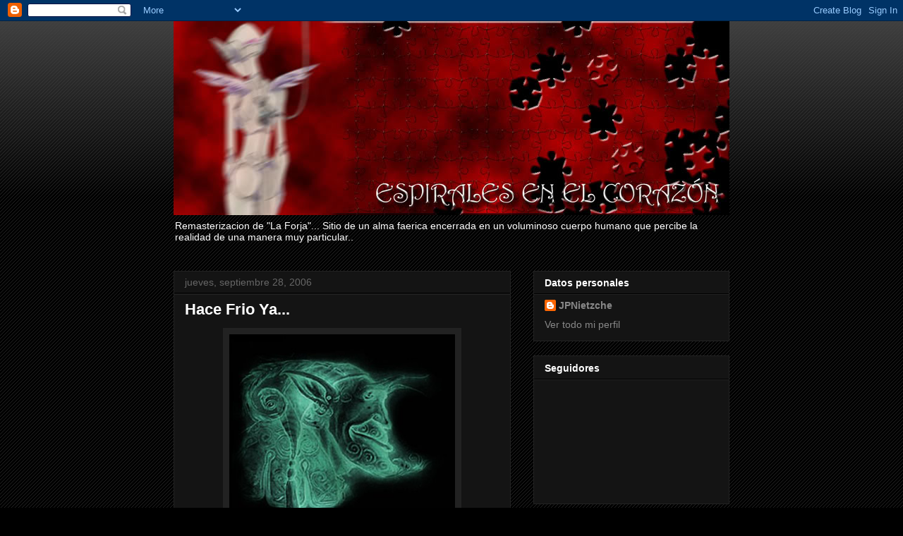

--- FILE ---
content_type: text/html; charset=UTF-8
request_url: https://espiralesenelcorazon.blogspot.com/2006/09/
body_size: 25807
content:
<!DOCTYPE html>
<html class='v2' dir='ltr' lang='es'>
<head>
<link href='https://www.blogger.com/static/v1/widgets/335934321-css_bundle_v2.css' rel='stylesheet' type='text/css'/>
<meta content='width=1100' name='viewport'/>
<meta content='text/html; charset=UTF-8' http-equiv='Content-Type'/>
<meta content='blogger' name='generator'/>
<link href='https://espiralesenelcorazon.blogspot.com/favicon.ico' rel='icon' type='image/x-icon'/>
<link href='http://espiralesenelcorazon.blogspot.com/2006/09/' rel='canonical'/>
<link rel="alternate" type="application/atom+xml" title="Espirales en el Corazón - Atom" href="https://espiralesenelcorazon.blogspot.com/feeds/posts/default" />
<link rel="alternate" type="application/rss+xml" title="Espirales en el Corazón - RSS" href="https://espiralesenelcorazon.blogspot.com/feeds/posts/default?alt=rss" />
<link rel="service.post" type="application/atom+xml" title="Espirales en el Corazón - Atom" href="https://www.blogger.com/feeds/18705129/posts/default" />
<!--Can't find substitution for tag [blog.ieCssRetrofitLinks]-->
<meta content='http://espiralesenelcorazon.blogspot.com/2006/09/' property='og:url'/>
<meta content='Espirales en el Corazón' property='og:title'/>
<meta content='Remasterizacion de &quot;La Forja&quot;... 
Sitio de un alma faerica encerrada en un voluminoso cuerpo humano que percibe la realidad de una manera muy particular..' property='og:description'/>
<title>Espirales en el Corazón: septiembre 2006</title>
<style id='page-skin-1' type='text/css'><!--
/*
-----------------------------------------------
Blogger Template Style
Name:     Awesome Inc.
Designer: Tina Chen
URL:      tinachen.org
----------------------------------------------- */
/* Content
----------------------------------------------- */
body {
font: normal normal 13px Arial, Tahoma, Helvetica, FreeSans, sans-serif;
color: #ffffff;
background: #000000 url(https://resources.blogblog.com/blogblog/data/1kt/awesomeinc/body_background_dark.png) repeat scroll top left;
}
html body .content-outer {
min-width: 0;
max-width: 100%;
width: 100%;
}
a:link {
text-decoration: none;
color: #888888;
}
a:visited {
text-decoration: none;
color: #444444;
}
a:hover {
text-decoration: underline;
color: #cccccc;
}
.body-fauxcolumn-outer .cap-top {
position: absolute;
z-index: 1;
height: 276px;
width: 100%;
background: transparent url(https://resources.blogblog.com/blogblog/data/1kt/awesomeinc/body_gradient_dark.png) repeat-x scroll top left;
_background-image: none;
}
/* Columns
----------------------------------------------- */
.content-inner {
padding: 0;
}
.header-inner .section {
margin: 0 16px;
}
.tabs-inner .section {
margin: 0 16px;
}
.main-inner {
padding-top: 30px;
}
.main-inner .column-center-inner,
.main-inner .column-left-inner,
.main-inner .column-right-inner {
padding: 0 5px;
}
*+html body .main-inner .column-center-inner {
margin-top: -30px;
}
#layout .main-inner .column-center-inner {
margin-top: 0;
}
/* Header
----------------------------------------------- */
.header-outer {
margin: 0 0 0 0;
background: transparent none repeat scroll 0 0;
}
.Header h1 {
font: normal bold 40px Arial, Tahoma, Helvetica, FreeSans, sans-serif;
color: #ffffff;
text-shadow: 0 0 -1px #000000;
}
.Header h1 a {
color: #ffffff;
}
.Header .description {
font: normal normal 14px Arial, Tahoma, Helvetica, FreeSans, sans-serif;
color: #ffffff;
}
.header-inner .Header .titlewrapper,
.header-inner .Header .descriptionwrapper {
padding-left: 0;
padding-right: 0;
margin-bottom: 0;
}
.header-inner .Header .titlewrapper {
padding-top: 22px;
}
/* Tabs
----------------------------------------------- */
.tabs-outer {
overflow: hidden;
position: relative;
background: #141414 none repeat scroll 0 0;
}
#layout .tabs-outer {
overflow: visible;
}
.tabs-cap-top, .tabs-cap-bottom {
position: absolute;
width: 100%;
border-top: 1px solid #222222;
}
.tabs-cap-bottom {
bottom: 0;
}
.tabs-inner .widget li a {
display: inline-block;
margin: 0;
padding: .6em 1.5em;
font: normal bold 14px Arial, Tahoma, Helvetica, FreeSans, sans-serif;
color: #ffffff;
border-top: 1px solid #222222;
border-bottom: 1px solid #222222;
border-left: 1px solid #222222;
height: 16px;
line-height: 16px;
}
.tabs-inner .widget li:last-child a {
border-right: 1px solid #222222;
}
.tabs-inner .widget li.selected a, .tabs-inner .widget li a:hover {
background: #444444 none repeat-x scroll 0 -100px;
color: #ffffff;
}
/* Headings
----------------------------------------------- */
h2 {
font: normal bold 14px Arial, Tahoma, Helvetica, FreeSans, sans-serif;
color: #ffffff;
}
/* Widgets
----------------------------------------------- */
.main-inner .section {
margin: 0 27px;
padding: 0;
}
.main-inner .column-left-outer,
.main-inner .column-right-outer {
margin-top: 0;
}
#layout .main-inner .column-left-outer,
#layout .main-inner .column-right-outer {
margin-top: 0;
}
.main-inner .column-left-inner,
.main-inner .column-right-inner {
background: transparent none repeat 0 0;
-moz-box-shadow: 0 0 0 rgba(0, 0, 0, .2);
-webkit-box-shadow: 0 0 0 rgba(0, 0, 0, .2);
-goog-ms-box-shadow: 0 0 0 rgba(0, 0, 0, .2);
box-shadow: 0 0 0 rgba(0, 0, 0, .2);
-moz-border-radius: 0;
-webkit-border-radius: 0;
-goog-ms-border-radius: 0;
border-radius: 0;
}
#layout .main-inner .column-left-inner,
#layout .main-inner .column-right-inner {
margin-top: 0;
}
.sidebar .widget {
font: normal normal 14px Arial, Tahoma, Helvetica, FreeSans, sans-serif;
color: #ffffff;
}
.sidebar .widget a:link {
color: #888888;
}
.sidebar .widget a:visited {
color: #444444;
}
.sidebar .widget a:hover {
color: #cccccc;
}
.sidebar .widget h2 {
text-shadow: 0 0 -1px #000000;
}
.main-inner .widget {
background-color: #141414;
border: 1px solid #222222;
padding: 0 15px 15px;
margin: 20px -16px;
-moz-box-shadow: 0 0 0 rgba(0, 0, 0, .2);
-webkit-box-shadow: 0 0 0 rgba(0, 0, 0, .2);
-goog-ms-box-shadow: 0 0 0 rgba(0, 0, 0, .2);
box-shadow: 0 0 0 rgba(0, 0, 0, .2);
-moz-border-radius: 0;
-webkit-border-radius: 0;
-goog-ms-border-radius: 0;
border-radius: 0;
}
.main-inner .widget h2 {
margin: 0 -15px;
padding: .6em 15px .5em;
border-bottom: 1px solid #000000;
}
.footer-inner .widget h2 {
padding: 0 0 .4em;
border-bottom: 1px solid #000000;
}
.main-inner .widget h2 + div, .footer-inner .widget h2 + div {
border-top: 1px solid #222222;
padding-top: 8px;
}
.main-inner .widget .widget-content {
margin: 0 -15px;
padding: 7px 15px 0;
}
.main-inner .widget ul, .main-inner .widget #ArchiveList ul.flat {
margin: -8px -15px 0;
padding: 0;
list-style: none;
}
.main-inner .widget #ArchiveList {
margin: -8px 0 0;
}
.main-inner .widget ul li, .main-inner .widget #ArchiveList ul.flat li {
padding: .5em 15px;
text-indent: 0;
color: #666666;
border-top: 1px solid #222222;
border-bottom: 1px solid #000000;
}
.main-inner .widget #ArchiveList ul li {
padding-top: .25em;
padding-bottom: .25em;
}
.main-inner .widget ul li:first-child, .main-inner .widget #ArchiveList ul.flat li:first-child {
border-top: none;
}
.main-inner .widget ul li:last-child, .main-inner .widget #ArchiveList ul.flat li:last-child {
border-bottom: none;
}
.post-body {
position: relative;
}
.main-inner .widget .post-body ul {
padding: 0 2.5em;
margin: .5em 0;
list-style: disc;
}
.main-inner .widget .post-body ul li {
padding: 0.25em 0;
margin-bottom: .25em;
color: #ffffff;
border: none;
}
.footer-inner .widget ul {
padding: 0;
list-style: none;
}
.widget .zippy {
color: #666666;
}
/* Posts
----------------------------------------------- */
body .main-inner .Blog {
padding: 0;
margin-bottom: 1em;
background-color: transparent;
border: none;
-moz-box-shadow: 0 0 0 rgba(0, 0, 0, 0);
-webkit-box-shadow: 0 0 0 rgba(0, 0, 0, 0);
-goog-ms-box-shadow: 0 0 0 rgba(0, 0, 0, 0);
box-shadow: 0 0 0 rgba(0, 0, 0, 0);
}
.main-inner .section:last-child .Blog:last-child {
padding: 0;
margin-bottom: 1em;
}
.main-inner .widget h2.date-header {
margin: 0 -15px 1px;
padding: 0 0 0 0;
font: normal normal 14px Arial, Tahoma, Helvetica, FreeSans, sans-serif;
color: #666666;
background: transparent none no-repeat scroll top left;
border-top: 0 solid #222222;
border-bottom: 1px solid #000000;
-moz-border-radius-topleft: 0;
-moz-border-radius-topright: 0;
-webkit-border-top-left-radius: 0;
-webkit-border-top-right-radius: 0;
border-top-left-radius: 0;
border-top-right-radius: 0;
position: static;
bottom: 100%;
right: 15px;
text-shadow: 0 0 -1px #000000;
}
.main-inner .widget h2.date-header span {
font: normal normal 14px Arial, Tahoma, Helvetica, FreeSans, sans-serif;
display: block;
padding: .5em 15px;
border-left: 0 solid #222222;
border-right: 0 solid #222222;
}
.date-outer {
position: relative;
margin: 30px 0 20px;
padding: 0 15px;
background-color: #141414;
border: 1px solid #222222;
-moz-box-shadow: 0 0 0 rgba(0, 0, 0, .2);
-webkit-box-shadow: 0 0 0 rgba(0, 0, 0, .2);
-goog-ms-box-shadow: 0 0 0 rgba(0, 0, 0, .2);
box-shadow: 0 0 0 rgba(0, 0, 0, .2);
-moz-border-radius: 0;
-webkit-border-radius: 0;
-goog-ms-border-radius: 0;
border-radius: 0;
}
.date-outer:first-child {
margin-top: 0;
}
.date-outer:last-child {
margin-bottom: 20px;
-moz-border-radius-bottomleft: 0;
-moz-border-radius-bottomright: 0;
-webkit-border-bottom-left-radius: 0;
-webkit-border-bottom-right-radius: 0;
-goog-ms-border-bottom-left-radius: 0;
-goog-ms-border-bottom-right-radius: 0;
border-bottom-left-radius: 0;
border-bottom-right-radius: 0;
}
.date-posts {
margin: 0 -15px;
padding: 0 15px;
clear: both;
}
.post-outer, .inline-ad {
border-top: 1px solid #222222;
margin: 0 -15px;
padding: 15px 15px;
}
.post-outer {
padding-bottom: 10px;
}
.post-outer:first-child {
padding-top: 0;
border-top: none;
}
.post-outer:last-child, .inline-ad:last-child {
border-bottom: none;
}
.post-body {
position: relative;
}
.post-body img {
padding: 8px;
background: #222222;
border: 1px solid transparent;
-moz-box-shadow: 0 0 0 rgba(0, 0, 0, .2);
-webkit-box-shadow: 0 0 0 rgba(0, 0, 0, .2);
box-shadow: 0 0 0 rgba(0, 0, 0, .2);
-moz-border-radius: 0;
-webkit-border-radius: 0;
border-radius: 0;
}
h3.post-title, h4 {
font: normal bold 22px Arial, Tahoma, Helvetica, FreeSans, sans-serif;
color: #ffffff;
}
h3.post-title a {
font: normal bold 22px Arial, Tahoma, Helvetica, FreeSans, sans-serif;
color: #ffffff;
}
h3.post-title a:hover {
color: #cccccc;
text-decoration: underline;
}
.post-header {
margin: 0 0 1em;
}
.post-body {
line-height: 1.4;
}
.post-outer h2 {
color: #ffffff;
}
.post-footer {
margin: 1.5em 0 0;
}
#blog-pager {
padding: 15px;
font-size: 120%;
background-color: #141414;
border: 1px solid #222222;
-moz-box-shadow: 0 0 0 rgba(0, 0, 0, .2);
-webkit-box-shadow: 0 0 0 rgba(0, 0, 0, .2);
-goog-ms-box-shadow: 0 0 0 rgba(0, 0, 0, .2);
box-shadow: 0 0 0 rgba(0, 0, 0, .2);
-moz-border-radius: 0;
-webkit-border-radius: 0;
-goog-ms-border-radius: 0;
border-radius: 0;
-moz-border-radius-topleft: 0;
-moz-border-radius-topright: 0;
-webkit-border-top-left-radius: 0;
-webkit-border-top-right-radius: 0;
-goog-ms-border-top-left-radius: 0;
-goog-ms-border-top-right-radius: 0;
border-top-left-radius: 0;
border-top-right-radius-topright: 0;
margin-top: 1em;
}
.blog-feeds, .post-feeds {
margin: 1em 0;
text-align: center;
color: #ffffff;
}
.blog-feeds a, .post-feeds a {
color: #888888;
}
.blog-feeds a:visited, .post-feeds a:visited {
color: #444444;
}
.blog-feeds a:hover, .post-feeds a:hover {
color: #cccccc;
}
.post-outer .comments {
margin-top: 2em;
}
/* Comments
----------------------------------------------- */
.comments .comments-content .icon.blog-author {
background-repeat: no-repeat;
background-image: url([data-uri]);
}
.comments .comments-content .loadmore a {
border-top: 1px solid #222222;
border-bottom: 1px solid #222222;
}
.comments .continue {
border-top: 2px solid #222222;
}
/* Footer
----------------------------------------------- */
.footer-outer {
margin: -0 0 -1px;
padding: 0 0 0;
color: #ffffff;
overflow: hidden;
}
.footer-fauxborder-left {
border-top: 1px solid #222222;
background: #141414 none repeat scroll 0 0;
-moz-box-shadow: 0 0 0 rgba(0, 0, 0, .2);
-webkit-box-shadow: 0 0 0 rgba(0, 0, 0, .2);
-goog-ms-box-shadow: 0 0 0 rgba(0, 0, 0, .2);
box-shadow: 0 0 0 rgba(0, 0, 0, .2);
margin: 0 -0;
}
/* Mobile
----------------------------------------------- */
body.mobile {
background-size: auto;
}
.mobile .body-fauxcolumn-outer {
background: transparent none repeat scroll top left;
}
*+html body.mobile .main-inner .column-center-inner {
margin-top: 0;
}
.mobile .main-inner .widget {
padding: 0 0 15px;
}
.mobile .main-inner .widget h2 + div,
.mobile .footer-inner .widget h2 + div {
border-top: none;
padding-top: 0;
}
.mobile .footer-inner .widget h2 {
padding: 0.5em 0;
border-bottom: none;
}
.mobile .main-inner .widget .widget-content {
margin: 0;
padding: 7px 0 0;
}
.mobile .main-inner .widget ul,
.mobile .main-inner .widget #ArchiveList ul.flat {
margin: 0 -15px 0;
}
.mobile .main-inner .widget h2.date-header {
right: 0;
}
.mobile .date-header span {
padding: 0.4em 0;
}
.mobile .date-outer:first-child {
margin-bottom: 0;
border: 1px solid #222222;
-moz-border-radius-topleft: 0;
-moz-border-radius-topright: 0;
-webkit-border-top-left-radius: 0;
-webkit-border-top-right-radius: 0;
-goog-ms-border-top-left-radius: 0;
-goog-ms-border-top-right-radius: 0;
border-top-left-radius: 0;
border-top-right-radius: 0;
}
.mobile .date-outer {
border-color: #222222;
border-width: 0 1px 1px;
}
.mobile .date-outer:last-child {
margin-bottom: 0;
}
.mobile .main-inner {
padding: 0;
}
.mobile .header-inner .section {
margin: 0;
}
.mobile .post-outer, .mobile .inline-ad {
padding: 5px 0;
}
.mobile .tabs-inner .section {
margin: 0 10px;
}
.mobile .main-inner .widget h2 {
margin: 0;
padding: 0;
}
.mobile .main-inner .widget h2.date-header span {
padding: 0;
}
.mobile .main-inner .widget .widget-content {
margin: 0;
padding: 7px 0 0;
}
.mobile #blog-pager {
border: 1px solid transparent;
background: #141414 none repeat scroll 0 0;
}
.mobile .main-inner .column-left-inner,
.mobile .main-inner .column-right-inner {
background: transparent none repeat 0 0;
-moz-box-shadow: none;
-webkit-box-shadow: none;
-goog-ms-box-shadow: none;
box-shadow: none;
}
.mobile .date-posts {
margin: 0;
padding: 0;
}
.mobile .footer-fauxborder-left {
margin: 0;
border-top: inherit;
}
.mobile .main-inner .section:last-child .Blog:last-child {
margin-bottom: 0;
}
.mobile-index-contents {
color: #ffffff;
}
.mobile .mobile-link-button {
background: #888888 none repeat scroll 0 0;
}
.mobile-link-button a:link, .mobile-link-button a:visited {
color: #ffffff;
}
.mobile .tabs-inner .PageList .widget-content {
background: transparent;
border-top: 1px solid;
border-color: #222222;
color: #ffffff;
}
.mobile .tabs-inner .PageList .widget-content .pagelist-arrow {
border-left: 1px solid #222222;
}

--></style>
<style id='template-skin-1' type='text/css'><!--
body {
min-width: 820px;
}
.content-outer, .content-fauxcolumn-outer, .region-inner {
min-width: 820px;
max-width: 820px;
_width: 820px;
}
.main-inner .columns {
padding-left: 0;
padding-right: 310px;
}
.main-inner .fauxcolumn-center-outer {
left: 0;
right: 310px;
/* IE6 does not respect left and right together */
_width: expression(this.parentNode.offsetWidth -
parseInt("0") -
parseInt("310px") + 'px');
}
.main-inner .fauxcolumn-left-outer {
width: 0;
}
.main-inner .fauxcolumn-right-outer {
width: 310px;
}
.main-inner .column-left-outer {
width: 0;
right: 100%;
margin-left: -0;
}
.main-inner .column-right-outer {
width: 310px;
margin-right: -310px;
}
#layout {
min-width: 0;
}
#layout .content-outer {
min-width: 0;
width: 800px;
}
#layout .region-inner {
min-width: 0;
width: auto;
}
body#layout div.add_widget {
padding: 8px;
}
body#layout div.add_widget a {
margin-left: 32px;
}
--></style>
<link href='https://www.blogger.com/dyn-css/authorization.css?targetBlogID=18705129&amp;zx=34bb95a5-d7ba-44bf-a963-5a604cdd59d8' media='none' onload='if(media!=&#39;all&#39;)media=&#39;all&#39;' rel='stylesheet'/><noscript><link href='https://www.blogger.com/dyn-css/authorization.css?targetBlogID=18705129&amp;zx=34bb95a5-d7ba-44bf-a963-5a604cdd59d8' rel='stylesheet'/></noscript>
<meta name='google-adsense-platform-account' content='ca-host-pub-1556223355139109'/>
<meta name='google-adsense-platform-domain' content='blogspot.com'/>

</head>
<body class='loading variant-dark'>
<div class='navbar section' id='navbar' name='Barra de navegación'><div class='widget Navbar' data-version='1' id='Navbar1'><script type="text/javascript">
    function setAttributeOnload(object, attribute, val) {
      if(window.addEventListener) {
        window.addEventListener('load',
          function(){ object[attribute] = val; }, false);
      } else {
        window.attachEvent('onload', function(){ object[attribute] = val; });
      }
    }
  </script>
<div id="navbar-iframe-container"></div>
<script type="text/javascript" src="https://apis.google.com/js/platform.js"></script>
<script type="text/javascript">
      gapi.load("gapi.iframes:gapi.iframes.style.bubble", function() {
        if (gapi.iframes && gapi.iframes.getContext) {
          gapi.iframes.getContext().openChild({
              url: 'https://www.blogger.com/navbar/18705129?origin\x3dhttps://espiralesenelcorazon.blogspot.com',
              where: document.getElementById("navbar-iframe-container"),
              id: "navbar-iframe"
          });
        }
      });
    </script><script type="text/javascript">
(function() {
var script = document.createElement('script');
script.type = 'text/javascript';
script.src = '//pagead2.googlesyndication.com/pagead/js/google_top_exp.js';
var head = document.getElementsByTagName('head')[0];
if (head) {
head.appendChild(script);
}})();
</script>
</div></div>
<div class='body-fauxcolumns'>
<div class='fauxcolumn-outer body-fauxcolumn-outer'>
<div class='cap-top'>
<div class='cap-left'></div>
<div class='cap-right'></div>
</div>
<div class='fauxborder-left'>
<div class='fauxborder-right'></div>
<div class='fauxcolumn-inner'>
</div>
</div>
<div class='cap-bottom'>
<div class='cap-left'></div>
<div class='cap-right'></div>
</div>
</div>
</div>
<div class='content'>
<div class='content-fauxcolumns'>
<div class='fauxcolumn-outer content-fauxcolumn-outer'>
<div class='cap-top'>
<div class='cap-left'></div>
<div class='cap-right'></div>
</div>
<div class='fauxborder-left'>
<div class='fauxborder-right'></div>
<div class='fauxcolumn-inner'>
</div>
</div>
<div class='cap-bottom'>
<div class='cap-left'></div>
<div class='cap-right'></div>
</div>
</div>
</div>
<div class='content-outer'>
<div class='content-cap-top cap-top'>
<div class='cap-left'></div>
<div class='cap-right'></div>
</div>
<div class='fauxborder-left content-fauxborder-left'>
<div class='fauxborder-right content-fauxborder-right'></div>
<div class='content-inner'>
<header>
<div class='header-outer'>
<div class='header-cap-top cap-top'>
<div class='cap-left'></div>
<div class='cap-right'></div>
</div>
<div class='fauxborder-left header-fauxborder-left'>
<div class='fauxborder-right header-fauxborder-right'></div>
<div class='region-inner header-inner'>
<div class='header section' id='header' name='Cabecera'><div class='widget Header' data-version='1' id='Header1'>
<div id='header-inner'>
<a href='https://espiralesenelcorazon.blogspot.com/' style='display: block'>
<img alt='Espirales en el Corazón' height='275px; ' id='Header1_headerimg' src='https://blogger.googleusercontent.com/img/b/R29vZ2xl/AVvXsEheV_UHUqhYC2JzEjvCz9iFx4wLQ3V739hPQz8x-oYPi-GTi9IM09Kz6abr5McRJRntCFkVILZJysM2hZzBJh5z_Z4hDvN-w8qU7jlWrkGjiIJcNAy2vpwECmsTw69V5tnxFkzI3w/s1600/BannerEspCor.jpg' style='display: block' width='800px; '/>
</a>
<div class='descriptionwrapper'>
<p class='description'><span>Remasterizacion de "La Forja"... 
Sitio de un alma faerica encerrada en un voluminoso cuerpo humano que percibe la realidad de una manera muy particular..</span></p>
</div>
</div>
</div></div>
</div>
</div>
<div class='header-cap-bottom cap-bottom'>
<div class='cap-left'></div>
<div class='cap-right'></div>
</div>
</div>
</header>
<div class='tabs-outer'>
<div class='tabs-cap-top cap-top'>
<div class='cap-left'></div>
<div class='cap-right'></div>
</div>
<div class='fauxborder-left tabs-fauxborder-left'>
<div class='fauxborder-right tabs-fauxborder-right'></div>
<div class='region-inner tabs-inner'>
<div class='tabs no-items section' id='crosscol' name='Multicolumnas'></div>
<div class='tabs no-items section' id='crosscol-overflow' name='Cross-Column 2'></div>
</div>
</div>
<div class='tabs-cap-bottom cap-bottom'>
<div class='cap-left'></div>
<div class='cap-right'></div>
</div>
</div>
<div class='main-outer'>
<div class='main-cap-top cap-top'>
<div class='cap-left'></div>
<div class='cap-right'></div>
</div>
<div class='fauxborder-left main-fauxborder-left'>
<div class='fauxborder-right main-fauxborder-right'></div>
<div class='region-inner main-inner'>
<div class='columns fauxcolumns'>
<div class='fauxcolumn-outer fauxcolumn-center-outer'>
<div class='cap-top'>
<div class='cap-left'></div>
<div class='cap-right'></div>
</div>
<div class='fauxborder-left'>
<div class='fauxborder-right'></div>
<div class='fauxcolumn-inner'>
</div>
</div>
<div class='cap-bottom'>
<div class='cap-left'></div>
<div class='cap-right'></div>
</div>
</div>
<div class='fauxcolumn-outer fauxcolumn-left-outer'>
<div class='cap-top'>
<div class='cap-left'></div>
<div class='cap-right'></div>
</div>
<div class='fauxborder-left'>
<div class='fauxborder-right'></div>
<div class='fauxcolumn-inner'>
</div>
</div>
<div class='cap-bottom'>
<div class='cap-left'></div>
<div class='cap-right'></div>
</div>
</div>
<div class='fauxcolumn-outer fauxcolumn-right-outer'>
<div class='cap-top'>
<div class='cap-left'></div>
<div class='cap-right'></div>
</div>
<div class='fauxborder-left'>
<div class='fauxborder-right'></div>
<div class='fauxcolumn-inner'>
</div>
</div>
<div class='cap-bottom'>
<div class='cap-left'></div>
<div class='cap-right'></div>
</div>
</div>
<!-- corrects IE6 width calculation -->
<div class='columns-inner'>
<div class='column-center-outer'>
<div class='column-center-inner'>
<div class='main section' id='main' name='Principal'><div class='widget Blog' data-version='1' id='Blog1'>
<div class='blog-posts hfeed'>

          <div class="date-outer">
        
<h2 class='date-header'><span>jueves, septiembre 28, 2006</span></h2>

          <div class="date-posts">
        
<div class='post-outer'>
<div class='post hentry uncustomized-post-template' itemprop='blogPost' itemscope='itemscope' itemtype='http://schema.org/BlogPosting'>
<meta content='http://photos1.blogger.com/blogger/1365/1837/1600/nocker2small.0.jpg' itemprop='image_url'/>
<meta content='18705129' itemprop='blogId'/>
<meta content='115943704685209119' itemprop='postId'/>
<a name='115943704685209119'></a>
<h3 class='post-title entry-title' itemprop='name'>
<a href='https://espiralesenelcorazon.blogspot.com/2006/09/hace-frio-ya.html'>Hace Frio Ya...</a>
</h3>
<div class='post-header'>
<div class='post-header-line-1'></div>
</div>
<div class='post-body entry-content' id='post-body-115943704685209119' itemprop='description articleBody'>
<div align="center"><a href="//photos1.blogger.com/blogger/1365/1837/1600/nocker2small.0.jpg"><img alt="" border="0" src="//photos1.blogger.com/blogger/1365/1837/1600/nocker2small.0.jpg" style="margin: 0px auto 10px; display: block; width: 320px; text-align: center;"></a><br /><br />Está cansado el sol de tanto y tanto caminar<br />se va, se va, se va, se va.<br />Las sombras de la noche avanzan lentamente sobre mí<br />hace frío ya, hace frío ya.<br />Bastaría solamente recibir una caricia<br />para darte a ti mi corazón.<br />Qué es la vida si no hay cariño<br />es como un árbol que sin hojas se quedó<br />es como el viento, el frío viento<br />que deja triste y solitaria la ciudad<br />y esta vida qué es si faltas tú.<br />Me siento cual abeja que a la flor no vuela más<br />que no vuela más, que no vuela más<br />Quemada por el fuego de tu inmenso amor que apagado está<br />hace frío ya, hace frío ya<br />Has borrado la sonrisa que en mis labios florecía<br />y tú sabes que no volverás.<br />Qué es la vida si no hay cariño<br />es como un árbol que sin hojas se quedó<br />es como el viento, el frío viento<br />que deja triste y solitaria la ciudad<br />y esta vida qué es si faltas tú.<br />Qué es la vida, mi amor si faltas tú.<br />Qué es la vida si no hay cariño.<br />Qué es la vida, mi amor si faltas tú.<br /><br /><br /><embed src="//www.youtube.com/v/T1jdyA8Cikw" type="application/x-shockwave-flash" wmode="transparent" height="350" width="425"></embed></div>
<div style='clear: both;'></div>
</div>
<div class='post-footer'>
<div class='post-footer-line post-footer-line-1'>
<span class='post-author vcard'>
Publicado por
<span class='fn' itemprop='author' itemscope='itemscope' itemtype='http://schema.org/Person'>
<meta content='https://www.blogger.com/profile/14643075343843232480' itemprop='url'/>
<a class='g-profile' href='https://www.blogger.com/profile/14643075343843232480' rel='author' title='author profile'>
<span itemprop='name'>JPNietzche</span>
</a>
</span>
</span>
<span class='post-timestamp'>
en
<meta content='http://espiralesenelcorazon.blogspot.com/2006/09/hace-frio-ya.html' itemprop='url'/>
<a class='timestamp-link' href='https://espiralesenelcorazon.blogspot.com/2006/09/hace-frio-ya.html' rel='bookmark' title='permanent link'><abbr class='published' itemprop='datePublished' title='2006-09-28T11:40:00+02:00'>jueves, septiembre 28, 2006</abbr></a>
</span>
<span class='post-comment-link'>
<a class='comment-link' href='https://www.blogger.com/comment/fullpage/post/18705129/115943704685209119' onclick='javascript:window.open(this.href, "bloggerPopup", "toolbar=0,location=0,statusbar=1,menubar=0,scrollbars=yes,width=640,height=500"); return false;'>
3 comentarios:
  </a>
</span>
<span class='post-icons'>
<span class='item-control blog-admin pid-1164266324'>
<a href='https://www.blogger.com/post-edit.g?blogID=18705129&postID=115943704685209119&from=pencil' title='Editar entrada'>
<img alt='' class='icon-action' height='18' src='https://resources.blogblog.com/img/icon18_edit_allbkg.gif' width='18'/>
</a>
</span>
</span>
<div class='post-share-buttons goog-inline-block'>
<a class='goog-inline-block share-button sb-email' href='https://www.blogger.com/share-post.g?blogID=18705129&postID=115943704685209119&target=email' target='_blank' title='Enviar por correo electrónico'><span class='share-button-link-text'>Enviar por correo electrónico</span></a><a class='goog-inline-block share-button sb-blog' href='https://www.blogger.com/share-post.g?blogID=18705129&postID=115943704685209119&target=blog' onclick='window.open(this.href, "_blank", "height=270,width=475"); return false;' target='_blank' title='Escribe un blog'><span class='share-button-link-text'>Escribe un blog</span></a><a class='goog-inline-block share-button sb-twitter' href='https://www.blogger.com/share-post.g?blogID=18705129&postID=115943704685209119&target=twitter' target='_blank' title='Compartir en X'><span class='share-button-link-text'>Compartir en X</span></a><a class='goog-inline-block share-button sb-facebook' href='https://www.blogger.com/share-post.g?blogID=18705129&postID=115943704685209119&target=facebook' onclick='window.open(this.href, "_blank", "height=430,width=640"); return false;' target='_blank' title='Compartir con Facebook'><span class='share-button-link-text'>Compartir con Facebook</span></a><a class='goog-inline-block share-button sb-pinterest' href='https://www.blogger.com/share-post.g?blogID=18705129&postID=115943704685209119&target=pinterest' target='_blank' title='Compartir en Pinterest'><span class='share-button-link-text'>Compartir en Pinterest</span></a>
</div>
</div>
<div class='post-footer-line post-footer-line-2'>
<span class='post-labels'>
</span>
</div>
<div class='post-footer-line post-footer-line-3'>
<span class='post-location'>
</span>
</div>
</div>
</div>
</div>

          </div></div>
        

          <div class="date-outer">
        
<h2 class='date-header'><span>lunes, septiembre 25, 2006</span></h2>

          <div class="date-posts">
        
<div class='post-outer'>
<div class='post hentry uncustomized-post-template' itemprop='blogPost' itemscope='itemscope' itemtype='http://schema.org/BlogPosting'>
<meta content='http://is1.okcupid.com/users/348/108/34910810133136532/mt1148690327.jpg' itemprop='image_url'/>
<meta content='18705129' itemprop='blogId'/>
<meta content='115920404037817757' itemprop='postId'/>
<a name='115920404037817757'></a>
<h3 class='post-title entry-title' itemprop='name'>
<a href='https://espiralesenelcorazon.blogspot.com/2006/09/test-house.html'>Test House...</a>
</h3>
<div class='post-header'>
<div class='post-header-line-1'></div>
</div>
<div class='post-body entry-content' id='post-body-115920404037817757' itemprop='description articleBody'>
<table cellpadding="20" align="center"><br /><tbody><tr><br /><td align="middle"><span style="font-size:180%;"><b>Dr. Gregory House</b></span><br />80% Eccentricity, 45% Confidence, 20% Kindness </td></tr><tr><td>Congratulations, you're the man himself, Dr. Gregory House! You're quite strange, and usually do your own thing regardless of what anyone else thinks. This is partially because a person with an ego as large as yours could not care less what anyone else thinks or feels about anything. Unless, of course, they're your patient and they're dying--but only if they're dying of something interesting! You're a definite asshole to most other people, but at least you know how to be one in style, with an awesome wit, comfortable sneakers, and a never ending variety of facial expressions. </td></tr><tr><td align="middle"><img src="https://lh3.googleusercontent.com/blogger_img_proxy/AEn0k_tYl0DaADpD9uZYOC9Zx0DkMg5i6Vi9-hooVRB6tZdHb965ts_rZPMosRkJciwWp7NSKMyTIPT2WIcrKY0Nc8EaEKPoCDtzxbYL2vDGdQTQRzewW22kbQXGEZdU0g3E0UfBE9RJB4zJd21W=s0-d"> </td></tr></tbody></table><br /><br /><br /><br /><table cellpadding="20"><br /><tbody><br /><tr><br /><td><span style="font-size:75%;">My test tracked 3 variables How you compared to other people <i>your age and gender</i>:<br /><blockquote><br /><table cellspacing="4" cellpadding="0" border="0"><br /><tbody><br /><tr><br /><td valign="center"><br /><table cellspacing="1" cellpadding="0" bgcolor="black" border="0"><br /><tbody><br /><tr><br /><td width="141" bgcolor="#b2cfff" height="20"><a href="http://www.okcupid.com/"><img alt="free online dating" border="0" src="https://lh3.googleusercontent.com/blogger_img_proxy/AEn0k_s2wL5kIeVv3FmnOWU2TRHCUuMFNABNNLES_rcYy4QIO3iCVrU5xT7ysfGNbDkhi1PDnplX9T9ueeKnP1Kkf049Skcy-B_QNQ=s0-d"></a></td><br /><td width="9" bgcolor="white"><a href="http://www.okcupid.com/"><img alt="free online dating" border="0" src="https://lh3.googleusercontent.com/blogger_img_proxy/AEn0k_s2wL5kIeVv3FmnOWU2TRHCUuMFNABNNLES_rcYy4QIO3iCVrU5xT7ysfGNbDkhi1PDnplX9T9ueeKnP1Kkf049Skcy-B_QNQ=s0-d"></a></td></tr></tbody></table></td><br /><td valign="center">You scored higher than <b>94%</b> on <b>Eccentricity</b></td></tr><br /><tr><br /><td valign="center"><br /><table cellspacing="1" cellpadding="0" bgcolor="black" border="0"><br /><tbody><br /><tr><br /><td width="42" bgcolor="#b2cfff" height="20"><a href="http://www.okcupid.com/"><img alt="free online dating" border="0" src="https://lh3.googleusercontent.com/blogger_img_proxy/AEn0k_s2wL5kIeVv3FmnOWU2TRHCUuMFNABNNLES_rcYy4QIO3iCVrU5xT7ysfGNbDkhi1PDnplX9T9ueeKnP1Kkf049Skcy-B_QNQ=s0-d"></a></td><br /><td width="108" bgcolor="white"><a href="http://www.okcupid.com/"><img alt="free online dating" border="0" src="https://lh3.googleusercontent.com/blogger_img_proxy/AEn0k_s2wL5kIeVv3FmnOWU2TRHCUuMFNABNNLES_rcYy4QIO3iCVrU5xT7ysfGNbDkhi1PDnplX9T9ueeKnP1Kkf049Skcy-B_QNQ=s0-d"></a></td></tr></tbody></table></td><br /><td valign="center">You scored higher than <b>28%</b> on <b>Confidence</b></td></tr><br /><tr><br /><td valign="center"><br /><table cellspacing="1" cellpadding="0" bgcolor="black" border="0"><br /><tbody><br /><tr><br /><td width="32" bgcolor="#b2cfff" height="20"><a href="http://www.okcupid.com/"><img alt="free online dating" border="0" src="https://lh3.googleusercontent.com/blogger_img_proxy/AEn0k_s2wL5kIeVv3FmnOWU2TRHCUuMFNABNNLES_rcYy4QIO3iCVrU5xT7ysfGNbDkhi1PDnplX9T9ueeKnP1Kkf049Skcy-B_QNQ=s0-d"></a></td><br /><td width="118" bgcolor="white"><a href="http://www.okcupid.com/"><img alt="free online dating" border="0" src="https://lh3.googleusercontent.com/blogger_img_proxy/AEn0k_s2wL5kIeVv3FmnOWU2TRHCUuMFNABNNLES_rcYy4QIO3iCVrU5xT7ysfGNbDkhi1PDnplX9T9ueeKnP1Kkf049Skcy-B_QNQ=s0-d"></a></td></tr></tbody></table></td><br /><td valign="center">You scored higher than <b>21%</b> on <b>Kindness</b></td></tr></tbody></table></blockquote></span></td></tr></tbody></table><br /><table cellpadding="20"><br /><tbody><br /><tr><br /><td>Link: <a href="http://www.okcupid.com/tests/take?testid=16796408764367959527">The House, MD Personality Test</a> written by <a href="http://www.okcupid.com/profile?u=freedomdegrees">freedomdegrees</a> on <a href="http://www.okcupid.com/">OkCupid Free Online Dating</a>, home of the <a href="http://www.okcupid.com/online.dating.persona.test">The Dating Persona Test</a></td></tr></tbody></table>
<div style='clear: both;'></div>
</div>
<div class='post-footer'>
<div class='post-footer-line post-footer-line-1'>
<span class='post-author vcard'>
Publicado por
<span class='fn' itemprop='author' itemscope='itemscope' itemtype='http://schema.org/Person'>
<meta content='https://www.blogger.com/profile/14643075343843232480' itemprop='url'/>
<a class='g-profile' href='https://www.blogger.com/profile/14643075343843232480' rel='author' title='author profile'>
<span itemprop='name'>JPNietzche</span>
</a>
</span>
</span>
<span class='post-timestamp'>
en
<meta content='http://espiralesenelcorazon.blogspot.com/2006/09/test-house.html' itemprop='url'/>
<a class='timestamp-link' href='https://espiralesenelcorazon.blogspot.com/2006/09/test-house.html' rel='bookmark' title='permanent link'><abbr class='published' itemprop='datePublished' title='2006-09-25T19:05:00+02:00'>lunes, septiembre 25, 2006</abbr></a>
</span>
<span class='post-comment-link'>
<a class='comment-link' href='https://www.blogger.com/comment/fullpage/post/18705129/115920404037817757' onclick='javascript:window.open(this.href, "bloggerPopup", "toolbar=0,location=0,statusbar=1,menubar=0,scrollbars=yes,width=640,height=500"); return false;'>
3 comentarios:
  </a>
</span>
<span class='post-icons'>
<span class='item-control blog-admin pid-1164266324'>
<a href='https://www.blogger.com/post-edit.g?blogID=18705129&postID=115920404037817757&from=pencil' title='Editar entrada'>
<img alt='' class='icon-action' height='18' src='https://resources.blogblog.com/img/icon18_edit_allbkg.gif' width='18'/>
</a>
</span>
</span>
<div class='post-share-buttons goog-inline-block'>
<a class='goog-inline-block share-button sb-email' href='https://www.blogger.com/share-post.g?blogID=18705129&postID=115920404037817757&target=email' target='_blank' title='Enviar por correo electrónico'><span class='share-button-link-text'>Enviar por correo electrónico</span></a><a class='goog-inline-block share-button sb-blog' href='https://www.blogger.com/share-post.g?blogID=18705129&postID=115920404037817757&target=blog' onclick='window.open(this.href, "_blank", "height=270,width=475"); return false;' target='_blank' title='Escribe un blog'><span class='share-button-link-text'>Escribe un blog</span></a><a class='goog-inline-block share-button sb-twitter' href='https://www.blogger.com/share-post.g?blogID=18705129&postID=115920404037817757&target=twitter' target='_blank' title='Compartir en X'><span class='share-button-link-text'>Compartir en X</span></a><a class='goog-inline-block share-button sb-facebook' href='https://www.blogger.com/share-post.g?blogID=18705129&postID=115920404037817757&target=facebook' onclick='window.open(this.href, "_blank", "height=430,width=640"); return false;' target='_blank' title='Compartir con Facebook'><span class='share-button-link-text'>Compartir con Facebook</span></a><a class='goog-inline-block share-button sb-pinterest' href='https://www.blogger.com/share-post.g?blogID=18705129&postID=115920404037817757&target=pinterest' target='_blank' title='Compartir en Pinterest'><span class='share-button-link-text'>Compartir en Pinterest</span></a>
</div>
</div>
<div class='post-footer-line post-footer-line-2'>
<span class='post-labels'>
</span>
</div>
<div class='post-footer-line post-footer-line-3'>
<span class='post-location'>
</span>
</div>
</div>
</div>
</div>

          </div></div>
        

          <div class="date-outer">
        
<h2 class='date-header'><span>jueves, septiembre 14, 2006</span></h2>

          <div class="date-posts">
        
<div class='post-outer'>
<div class='post hentry uncustomized-post-template' itemprop='blogPost' itemscope='itemscope' itemtype='http://schema.org/BlogPosting'>
<meta content='18705129' itemprop='blogId'/>
<meta content='115826820032824195' itemprop='postId'/>
<a name='115826820032824195'></a>
<h3 class='post-title entry-title' itemprop='name'>
<a href='https://espiralesenelcorazon.blogspot.com/2006/09/presentacion.html'>Presentacion...</a>
</h3>
<div class='post-header'>
<div class='post-header-line-1'></div>
</div>
<div class='post-body entry-content' id='post-body-115826820032824195' itemprop='description articleBody'>
Hola... Encantado de conocerte... No... No me des dos besos... Espera que primero te voy a contar lo que va a pasar de aqui a unos meses... Veras... Hoy te parecere borde... Puede que hasta desagradable... Porque no me corto y suelo ser bastante explicito en mis opiniones... Y casi nunca son politicamente correctas... Si te quedas ahi... Pues mejor para los dos... No querras volver a saber nada de mi... Y yo... Bueno... Gente que se queda en una fachada a mi no me interesan para nada...<br />En cambio si te hago gracia puede que hasta hablemos  de manera relajada y todo... Incluso puede que baje la guardia en proximos encuentros... Salidas o botellonas... Si eres cafetera y alternamos conversaciones con tazas de humeante cafe empezaras a conocer a quien hay detras de esta mascara... O no... Porque lo mismo tambien eres de las que dicen de quedar y luego no aparecen... El caso es que si empezamos a conocernos... Veras en mi lo que mas de una amiga mia dice: Una persona increible... O el tambien denominado oso de peluche... Y pensaras... Otias... Que tio mas majo... Le puedo contar mis cosas... Me escucha... O por lo menos lo parece cuando no me mira el escote... Pero bueno... Es que casi voy enseñando los pezones... Me escucha... De verdad me ha escuchado toda la verborrea que le he soltado... Ains... Que tierno...<br />Me pondras esa mirada de ternura... Y tonces yo la malinterpretare... Y empezare a ver cosas donde no las hay... Porque para ti sera normal cogerme del brazo para caminar de vuelta a casa o la parada de autobus... Pero para mi no... Porque no estoy acostumbrado a que me toquen...<br />El caso... Que pronto habra cierto grado de amistad y tu empezaras a generar sentimientos en mi mas alla de ella... Pero yo en ti no... Salvo la confianza y el cariño sincero de una amiga de verdad... Espera... Que ninguno mas te hace caso como lo hago yo?&#161;... Que es magnifico tener un tio en quien poder confiar sin preocuparte de que te la quiera clavar?&#161;... Que es encantador abrazarme porque soy tierno y calido pero que lo que te hace babear es una tabla de fregar por abdominales?&#161;... Eso me parece que lo he oido con anterioridad... Tu no entenderas que me cueste escucharte como el tio que te ha follado el fin de semana pasado no muy bien por cierto... No te llama... Pero no puedes evitar recordar que mirada tan hermosa tenia... Y seguramente me echaras en cara que ya no quedamos tanto como antes... Pero veras... Es que yo amigas ya tengo... Y no quiero mas... Y a mi me importa un carajo que tu no tengas la culpa de eso y que estes muy comoda en mi presencia... Y que no quieres que perdamos nuestra amistad... Y que te gustaria que fuera feliz pero que no puede ser a tu lado... Y todas esas mierdas que sois capaces de decir sin que se os caiga la cara de vergüenza... Como que la belleza esta en el interior... Si hija si... Que se lo digan a los de pasion de gavilanes...<br />Que esoty prejuzgando?&#161;... Perdiendo la posibilidad de conocer a una persona que merece la pena?&#161;... Quizas... Pero tambien evito volver a sufrir por quien no merece la pena y que finalmente tengo que olvidar...<br />Podria seguir argumentando durante horas... Pero eso ya me parece una perdida de tiempo abusiva... Sobre todo para mi con respecto a tu persona...<br />Mira... Mejor... En vez de decirme tu nombre y darte dos besos... Te das media vuelta y te vas por donde has venido... Asi los dos nos ahorramos desperdiciar varios meses de nuestra vida...<br />Si... Yo tambien pienso que soy un capullo y un cabron... Pero por lo menos soy honesto... Y ahora puerta...
<div style='clear: both;'></div>
</div>
<div class='post-footer'>
<div class='post-footer-line post-footer-line-1'>
<span class='post-author vcard'>
Publicado por
<span class='fn' itemprop='author' itemscope='itemscope' itemtype='http://schema.org/Person'>
<meta content='https://www.blogger.com/profile/14643075343843232480' itemprop='url'/>
<a class='g-profile' href='https://www.blogger.com/profile/14643075343843232480' rel='author' title='author profile'>
<span itemprop='name'>JPNietzche</span>
</a>
</span>
</span>
<span class='post-timestamp'>
en
<meta content='http://espiralesenelcorazon.blogspot.com/2006/09/presentacion.html' itemprop='url'/>
<a class='timestamp-link' href='https://espiralesenelcorazon.blogspot.com/2006/09/presentacion.html' rel='bookmark' title='permanent link'><abbr class='published' itemprop='datePublished' title='2006-09-14T23:06:00+02:00'>jueves, septiembre 14, 2006</abbr></a>
</span>
<span class='post-comment-link'>
<a class='comment-link' href='https://www.blogger.com/comment/fullpage/post/18705129/115826820032824195' onclick='javascript:window.open(this.href, "bloggerPopup", "toolbar=0,location=0,statusbar=1,menubar=0,scrollbars=yes,width=640,height=500"); return false;'>
15 comentarios:
  </a>
</span>
<span class='post-icons'>
<span class='item-control blog-admin pid-1164266324'>
<a href='https://www.blogger.com/post-edit.g?blogID=18705129&postID=115826820032824195&from=pencil' title='Editar entrada'>
<img alt='' class='icon-action' height='18' src='https://resources.blogblog.com/img/icon18_edit_allbkg.gif' width='18'/>
</a>
</span>
</span>
<div class='post-share-buttons goog-inline-block'>
<a class='goog-inline-block share-button sb-email' href='https://www.blogger.com/share-post.g?blogID=18705129&postID=115826820032824195&target=email' target='_blank' title='Enviar por correo electrónico'><span class='share-button-link-text'>Enviar por correo electrónico</span></a><a class='goog-inline-block share-button sb-blog' href='https://www.blogger.com/share-post.g?blogID=18705129&postID=115826820032824195&target=blog' onclick='window.open(this.href, "_blank", "height=270,width=475"); return false;' target='_blank' title='Escribe un blog'><span class='share-button-link-text'>Escribe un blog</span></a><a class='goog-inline-block share-button sb-twitter' href='https://www.blogger.com/share-post.g?blogID=18705129&postID=115826820032824195&target=twitter' target='_blank' title='Compartir en X'><span class='share-button-link-text'>Compartir en X</span></a><a class='goog-inline-block share-button sb-facebook' href='https://www.blogger.com/share-post.g?blogID=18705129&postID=115826820032824195&target=facebook' onclick='window.open(this.href, "_blank", "height=430,width=640"); return false;' target='_blank' title='Compartir con Facebook'><span class='share-button-link-text'>Compartir con Facebook</span></a><a class='goog-inline-block share-button sb-pinterest' href='https://www.blogger.com/share-post.g?blogID=18705129&postID=115826820032824195&target=pinterest' target='_blank' title='Compartir en Pinterest'><span class='share-button-link-text'>Compartir en Pinterest</span></a>
</div>
</div>
<div class='post-footer-line post-footer-line-2'>
<span class='post-labels'>
</span>
</div>
<div class='post-footer-line post-footer-line-3'>
<span class='post-location'>
</span>
</div>
</div>
</div>
</div>
<div class='post-outer'>
<div class='post hentry uncustomized-post-template' itemprop='blogPost' itemscope='itemscope' itemtype='http://schema.org/BlogPosting'>
<meta content='http://photos1.blogger.com/blogger/1365/1837/1600/nocker2small.0.jpg' itemprop='image_url'/>
<meta content='18705129' itemprop='blogId'/>
<meta content='115822157829465701' itemprop='postId'/>
<a name='115822157829465701'></a>
<h3 class='post-title entry-title' itemprop='name'>
<a href='https://espiralesenelcorazon.blogspot.com/2006/09/mouth.html'>Mouth...</a>
</h3>
<div class='post-header'>
<div class='post-header-line-1'></div>
</div>
<div class='post-body entry-content' id='post-body-115822157829465701' itemprop='description articleBody'>
<div align="center"><a href="//photos1.blogger.com/blogger/1365/1837/1600/nocker2small.0.jpg"><img alt="" border="0" src="//photos1.blogger.com/blogger/1365/1837/1600/nocker2small.0.jpg" style="DISPLAY: block; MARGIN: 0px auto 10px; WIDTH: 320px; CURSOR: hand; TEXT-ALIGN: center"></a><br />Mouth [The Stingray Mix] Lyrics</div><div align="center"><br />You gave me this-made me give-your silver grin (still sticking it in). </div><div align="center">You have some machine soul machine. </div><div align="center">Soul of Machine. </div><div align="center">The longest kiss. </div><div align="center">Feeling furniture days. </div><div align="center">Drift madly to you. </div><div align="center">Pollute my heart; Drain. </div><div align="center">You have stolen, me broken me,stolen me, broken me. </div><div align="center">All your mental armour drags me down, nothing hurts like your mouth. </div><div align="center">Your loaded smiles and pretty just desserts. </div><div align="center">Wish it all for you. </div><div align="center">So much it never hurts.</div><div align="center"> You have soul machine. </div><div align="center">Stolen me all your mental armour drags me down. </div><div align="center">We can't breathe when we come around. </div><div align="center">All your mental drags me down nothing hurts like your mouth. </div><div align="center">We'd been missing long before never found our way home. </div><div align="center">We'd been missing long before we will found our way. </div><div align="center">You gave me this-made give you have soul machine broken free all </div><div align="center">your mental </div><div align="center">armour drags me down </div><div align="center">we can't breathe when we come around all </div><div align="center">your mental </div><div align="center">armour drags me down </div><div align="center">nothing hurts like your mouth. </div><div align="center">All your mental armour, all your mental armour and your mouth.<br /></div>
<div style='clear: both;'></div>
</div>
<div class='post-footer'>
<div class='post-footer-line post-footer-line-1'>
<span class='post-author vcard'>
Publicado por
<span class='fn' itemprop='author' itemscope='itemscope' itemtype='http://schema.org/Person'>
<meta content='https://www.blogger.com/profile/14643075343843232480' itemprop='url'/>
<a class='g-profile' href='https://www.blogger.com/profile/14643075343843232480' rel='author' title='author profile'>
<span itemprop='name'>JPNietzche</span>
</a>
</span>
</span>
<span class='post-timestamp'>
en
<meta content='http://espiralesenelcorazon.blogspot.com/2006/09/mouth.html' itemprop='url'/>
<a class='timestamp-link' href='https://espiralesenelcorazon.blogspot.com/2006/09/mouth.html' rel='bookmark' title='permanent link'><abbr class='published' itemprop='datePublished' title='2006-09-14T09:55:00+02:00'>jueves, septiembre 14, 2006</abbr></a>
</span>
<span class='post-comment-link'>
<a class='comment-link' href='https://www.blogger.com/comment/fullpage/post/18705129/115822157829465701' onclick='javascript:window.open(this.href, "bloggerPopup", "toolbar=0,location=0,statusbar=1,menubar=0,scrollbars=yes,width=640,height=500"); return false;'>
3 comentarios:
  </a>
</span>
<span class='post-icons'>
<span class='item-control blog-admin pid-1164266324'>
<a href='https://www.blogger.com/post-edit.g?blogID=18705129&postID=115822157829465701&from=pencil' title='Editar entrada'>
<img alt='' class='icon-action' height='18' src='https://resources.blogblog.com/img/icon18_edit_allbkg.gif' width='18'/>
</a>
</span>
</span>
<div class='post-share-buttons goog-inline-block'>
<a class='goog-inline-block share-button sb-email' href='https://www.blogger.com/share-post.g?blogID=18705129&postID=115822157829465701&target=email' target='_blank' title='Enviar por correo electrónico'><span class='share-button-link-text'>Enviar por correo electrónico</span></a><a class='goog-inline-block share-button sb-blog' href='https://www.blogger.com/share-post.g?blogID=18705129&postID=115822157829465701&target=blog' onclick='window.open(this.href, "_blank", "height=270,width=475"); return false;' target='_blank' title='Escribe un blog'><span class='share-button-link-text'>Escribe un blog</span></a><a class='goog-inline-block share-button sb-twitter' href='https://www.blogger.com/share-post.g?blogID=18705129&postID=115822157829465701&target=twitter' target='_blank' title='Compartir en X'><span class='share-button-link-text'>Compartir en X</span></a><a class='goog-inline-block share-button sb-facebook' href='https://www.blogger.com/share-post.g?blogID=18705129&postID=115822157829465701&target=facebook' onclick='window.open(this.href, "_blank", "height=430,width=640"); return false;' target='_blank' title='Compartir con Facebook'><span class='share-button-link-text'>Compartir con Facebook</span></a><a class='goog-inline-block share-button sb-pinterest' href='https://www.blogger.com/share-post.g?blogID=18705129&postID=115822157829465701&target=pinterest' target='_blank' title='Compartir en Pinterest'><span class='share-button-link-text'>Compartir en Pinterest</span></a>
</div>
</div>
<div class='post-footer-line post-footer-line-2'>
<span class='post-labels'>
</span>
</div>
<div class='post-footer-line post-footer-line-3'>
<span class='post-location'>
</span>
</div>
</div>
</div>
</div>

          </div></div>
        

          <div class="date-outer">
        
<h2 class='date-header'><span>martes, septiembre 12, 2006</span></h2>

          <div class="date-posts">
        
<div class='post-outer'>
<div class='post hentry uncustomized-post-template' itemprop='blogPost' itemscope='itemscope' itemtype='http://schema.org/BlogPosting'>
<meta content='http://photos1.blogger.com/blogger/1365/1837/1600/nocker2small.0.jpg' itemprop='image_url'/>
<meta content='18705129' itemprop='blogId'/>
<meta content='115807329089948800' itemprop='postId'/>
<a name='115807329089948800'></a>
<h3 class='post-title entry-title' itemprop='name'>
<a href='https://espiralesenelcorazon.blogspot.com/2006/09/ni-de-ellos-ni-de-ellas.html'>Ni de ellos ni de ellas...</a>
</h3>
<div class='post-header'>
<div class='post-header-line-1'></div>
</div>
<div class='post-body entry-content' id='post-body-115807329089948800' itemprop='description articleBody'>
<a href="//photos1.blogger.com/blogger/1365/1837/1600/nocker2small.0.jpg" onblur="try {parent.deselectBloggerImageGracefully();} catch(e) {}"><img alt="" border="0" src="//photos1.blogger.com/blogger/1365/1837/1600/nocker2small.0.jpg" style="margin: 0px auto 10px; display: block; text-align: center; cursor: pointer; width: 320px;"></a><br /><div style="text-align: center;">Letra De Ni De Ellos Ni De Ellas by Tote King<br /><br />People are say these<br />and people are say these<br />people are talking<br />people are talking<br />people are..people are..<br /><br />&#191;Cuantas veces las habeis visto? ehn,<br />que tienes &#191;amigos o sacos de lagrimas?, &#191;que tienes?,<br />te lias siempre con los mas malote y tu compi nunca pilla, (pobre tio),<br />quilla que no son peluches ...<br /><br />Me presento soy el Tote y cuando escribo llora la cebolla,<br />incito a los chavales a que piensen con la polla,<br />la vida es lo que pasa mientras mueres,<br />y espero que se marque el móvil sólo y que se enteren de quién eres,<br />te quiere, si claro como amigo,<br />quiere pulirse a to la clase entera menos tú y que seas testigo,<br />quiere que seas su abrigo y la comprendas, leerte su agenda,<br />enseñarte el piercing del ombligo que ha comprao en la tienda, (&#161;ahora ni tocarlo!... quita)<br />Espero que entiendas que eres muy especial<br />pero en cuanto a lengua quiere la del Carlos<br />que es un chulo y que la trata mal pero es un tío<br />supongo que los más normales somos aburridos<br />así que nada de lástima chico nuevo y pasa de página<br />tú serás su confidente y saco de lágrimas<br />Esta es la clase de práctica que practican las tías que no valen,<br />inútiles como máquinas... de abdominales<br />son las que salen arreglás pa comprar leche&#8230; vamos<br />pero hay un truco a esas ni las miramos<br />Otras machacan al novio hasta hacerlo papilla<br />luego el nota triunfa y son las primeras en ponerse de rodillas<br />bichos malos... ya les vale,<br />a veces las cosas normales hacen ruido, como la teta de Janet<br />Nada más tonto que venderse cara a un necio<br />me recuerdan al Sevilla-Rock, hundidas por sus propios precios.<br /><br />(estribillo)<br />Yoooo, no sé si tengo razón<br />y es que lo he visto tantas veces que no sé la solución<br />tu dime &#191;QUÉ es lo que quieres?<br />no sé si puede haber tanta amistad entre hombres y mujeres...<br /><br />No sé si tengo razón<br />y es que lo he visto tantas veces que no sé la solución,<br />empino la botella mientras miro a las estrellas<br />y pienso "no te fíes nunca, ni de ellos ni de ellas"<br /><br />Te voy a hacer un dibujo, mira esos chavales romanticos y comprensivos,<br />intentando aparentar y que va tio, tarde o temprano sale la bestia a flote ... escucha<br /><br />Segunda parte soy el mismo y emborracho a los madroños, incito a las chavalas a que piensen con el coño<br />conozco a los románticos que estudian como dar dos besos<br />pero los he visto ahí fuera tío... y no era nada de eso,<br />tirando de su crédito, tol día haciendo méritos,<br />no se que esperan, los más catetos de la esfera,<br />sacando las plumas de pavos reales<br />buscando fortuna con un Audi, y &#161;el Audi no cabe en la acera!<br />Él sólo quiere tu cuerpazo,<br />sino &#191;por qué hace culo en el gimnasio y se afeita el pelo de los brazos?<br />es trampa, y dicen "soy feliz con poco",<br />para impresionar, pero tienen kelis con tres plantas<br />Muchas se preocupan y se preguntan: "&#191;voy en serio o no?"<br />si se peen delante tuya ya ha empezao la relacción<br />Es triste pero cierto, sino examine,<br />ella contándole un problema y él deseando que termine<br />Son los que venden a su madre pa liarse con seis<br />pero hay un truco a esos ni los miréis<br />Otros machacan a la novia hasta hacerla puré,<br />luego tienen más cuernos que un reno y no saben por qué<br />El que empezó como un galán ya no lo es tanto,<br />tras el cortejo salen unos reflejos de espanto<br />y luego el chasco. &#191;Quieres mi opinión?...<br />Como conclusión: tos damos bastante asco<br /><br />(estribillo)<br />Yoooo, no sé si tengo razón<br />y es que lo he visto tantas veces que no sé la solución<br />tu dime &#191;QUÉ es lo que tiene de diferente?<br />el pseudo romantico y el resto de la gente<br /><br />No sé si tengo razón<br />y es que lo he visto tantas veces que no sé la solución,<br />empino la botella mientras miro a las estrellas<br />y pienso "no te fíes nunca, ni de ellos ni de ellas"</div>
<div style='clear: both;'></div>
</div>
<div class='post-footer'>
<div class='post-footer-line post-footer-line-1'>
<span class='post-author vcard'>
Publicado por
<span class='fn' itemprop='author' itemscope='itemscope' itemtype='http://schema.org/Person'>
<meta content='https://www.blogger.com/profile/14643075343843232480' itemprop='url'/>
<a class='g-profile' href='https://www.blogger.com/profile/14643075343843232480' rel='author' title='author profile'>
<span itemprop='name'>JPNietzche</span>
</a>
</span>
</span>
<span class='post-timestamp'>
en
<meta content='http://espiralesenelcorazon.blogspot.com/2006/09/ni-de-ellos-ni-de-ellas.html' itemprop='url'/>
<a class='timestamp-link' href='https://espiralesenelcorazon.blogspot.com/2006/09/ni-de-ellos-ni-de-ellas.html' rel='bookmark' title='permanent link'><abbr class='published' itemprop='datePublished' title='2006-09-12T16:54:00+02:00'>martes, septiembre 12, 2006</abbr></a>
</span>
<span class='post-comment-link'>
<a class='comment-link' href='https://www.blogger.com/comment/fullpage/post/18705129/115807329089948800' onclick='javascript:window.open(this.href, "bloggerPopup", "toolbar=0,location=0,statusbar=1,menubar=0,scrollbars=yes,width=640,height=500"); return false;'>
1 comentario:
  </a>
</span>
<span class='post-icons'>
<span class='item-control blog-admin pid-1164266324'>
<a href='https://www.blogger.com/post-edit.g?blogID=18705129&postID=115807329089948800&from=pencil' title='Editar entrada'>
<img alt='' class='icon-action' height='18' src='https://resources.blogblog.com/img/icon18_edit_allbkg.gif' width='18'/>
</a>
</span>
</span>
<div class='post-share-buttons goog-inline-block'>
<a class='goog-inline-block share-button sb-email' href='https://www.blogger.com/share-post.g?blogID=18705129&postID=115807329089948800&target=email' target='_blank' title='Enviar por correo electrónico'><span class='share-button-link-text'>Enviar por correo electrónico</span></a><a class='goog-inline-block share-button sb-blog' href='https://www.blogger.com/share-post.g?blogID=18705129&postID=115807329089948800&target=blog' onclick='window.open(this.href, "_blank", "height=270,width=475"); return false;' target='_blank' title='Escribe un blog'><span class='share-button-link-text'>Escribe un blog</span></a><a class='goog-inline-block share-button sb-twitter' href='https://www.blogger.com/share-post.g?blogID=18705129&postID=115807329089948800&target=twitter' target='_blank' title='Compartir en X'><span class='share-button-link-text'>Compartir en X</span></a><a class='goog-inline-block share-button sb-facebook' href='https://www.blogger.com/share-post.g?blogID=18705129&postID=115807329089948800&target=facebook' onclick='window.open(this.href, "_blank", "height=430,width=640"); return false;' target='_blank' title='Compartir con Facebook'><span class='share-button-link-text'>Compartir con Facebook</span></a><a class='goog-inline-block share-button sb-pinterest' href='https://www.blogger.com/share-post.g?blogID=18705129&postID=115807329089948800&target=pinterest' target='_blank' title='Compartir en Pinterest'><span class='share-button-link-text'>Compartir en Pinterest</span></a>
</div>
</div>
<div class='post-footer-line post-footer-line-2'>
<span class='post-labels'>
</span>
</div>
<div class='post-footer-line post-footer-line-3'>
<span class='post-location'>
</span>
</div>
</div>
</div>
</div>

          </div></div>
        

          <div class="date-outer">
        
<h2 class='date-header'><span>lunes, septiembre 11, 2006</span></h2>

          <div class="date-posts">
        
<div class='post-outer'>
<div class='post hentry uncustomized-post-template' itemprop='blogPost' itemscope='itemscope' itemtype='http://schema.org/BlogPosting'>
<meta content='18705129' itemprop='blogId'/>
<meta content='115797590713972090' itemprop='postId'/>
<a name='115797590713972090'></a>
<h3 class='post-title entry-title' itemprop='name'>
<a href='https://espiralesenelcorazon.blogspot.com/2006/09/espiral-de-decadencia.html'>Espiral de Decadencia...</a>
</h3>
<div class='post-header'>
<div class='post-header-line-1'></div>
</div>
<div class='post-body entry-content' id='post-body-115797590713972090' itemprop='description articleBody'>
Hace muchos años... Cuando la internet era algo raro que solo lo tenian las empresas... Universidades y algunos privilegiados... Cuando navegar era mucho mas rapido en modo texto porque las conexiones eran de 28 kbps... En aquella epoca en la cual yo estaba matriculado en la facultad de estadistica... Tuve en mi poder una imagen que se llamaba la Espiral de Decadencia...<br />En dicha imagen.. Se veia una serie de fotografias de una chica en comisaria... Con su cartel por delante con su numero de detencion y demas... No recuerdo en que año empezaba y en cual acababa... Pero era aproximadamente doce fotos... Y se veia como desde la primera (Donde se la veia como una sana universitaria que habian detenido por algun tipo de infraccion menor... Y que por ello le producia cierto grado de risa y mofa)... Hasta la ultima (Donde la decadencia de las drogas y otras artes de mal vivir la habian convertido en un autentico desecho humano) el inexorable cambio de alguien que desciende a los infiernos en una autentica espiral..<br />Pues bien... En mi vida se cruzo una vez una espiral de la misma magnitud... Una srta a la que denominaremos de manera cariñosa: Camionera...<br />Dicha srta entro en mi vida por primera vez cuando era un habitual de SanPedro los fines de Semana... En aquella epoca yo era feliz... En la medida que no me preocupaba casi nada de la vida... Como a la mayoria de adolescente/jovenes universitarios...<br />Era una chica de cara cubista y fisico escualido... Todo Heavy Metal ella... Greñas... Vaqueros de pitillo y chupa imitando el cuero... Muñequeras... Botines o botas militares en funcion de la epoca del año... Y una personalidad... Bueno... Muy Heavy Metal...<br />Como a mi me gustan las tias con un tiro dado... O dos... Pues nos hicimos colegas y luego amigos y parecia que habia mas... Pero no llego a cuajar hasta cerca de una decada despues... De mientras... Cada uno con su vida... Y de tarde en tarde nos encontrabamos... Bebiamos unas cervezas y poco mas...<br />Un año volvio a aparecer en mi vida y me la jugo bien jugada... Me la metio doblada y hasta el fondo... Y sin pedirme permiso ni lubricarme antes ni nada... Coño... Por lo menos un besito no?&#191;... En esa epoca adquirio su adjetivo calificativo de Camionera... Y volvio a desaparecer de mi vida... Mejor... Porque en aquella epoca casi mato a su perro a hostias y a ella casi la tiro por la ventana de un cuarto piso... Tal era la frustacion que me provocaba y la manera en que me la clavaba sin pedir permiso...<br />Estando en la campus party recibi una llamada de la policia que me preguntaba por ella... Le dije la verdad: "He dejado de tener contacto con esa srta hace mucho y no se donde puede estar ahora".... Aproveche la coyuntura para llamarla y saber que pasaba... Seguia usando el mismo numero de movil que le regale en su dia cuando fuimos pareja por breve periodo de tiempo... Y asi era... Me dijo que aquello era una broma que solian gastar...<br />He olvidado decir que mentia muy mal verdad?&#161;... Yo simplemente le dije tu sabras lo que hace... No es mi problema... Y le colgue...<br />Años despues me la cruce en una gasolinera...  Hizo todo lo posible por desaparecer y que no me diera cuenta de que era ella quien trabajaba alli... Pero fue inutil... Que estupida... Su silueta... Su pelo... Su tono de voz... Inconfundibles... Pensaria que pensaba partirla por la mitad o escupirle a la cara... O no se... Pase olimpicamente... Llene deposito de mi mercedes... Compre botella de agua y segui mi camino...<br />Y hace menos de un año... La vi saliendo de las Tres Mil Viviendas... Quien dice menos de un año dice antes de verano... En verdad ya me parecio verla una vez hace año y pico detras de una de las putas yonkas... O yonkas putas que pueblan las tres mil... Pero yo iba rapido con el coche y no pude fijarme si en verdad era ella... En cambio esta vez si se fijo ella en mi e incluso me saludo con la mano...<br />Esta claro que la espiral de decadencia estaba llegando a su fin y queria que me fijara en ella para volvermela a clavar bien clavada... Tambien esta claro que uno es buena gente... Pero no gilipollas... Asi que ni le devolvi el saludo... Pero si me quede con su cara... La he visto mas veces por las tres mil...<br />Y la semana pasada me la vi demacrada... Caminando para el solar donde trabajan las putas... Con un andar deprisa y pseudotambaleante... Como buena Yonka.. Y posiblemente pesima puta...<br />Y me acorde la espiral decadente... Taba claro que ella esta en las ultimas fases... Cuando ya no hay mas salida que morir con un poco de dignidad... Antes de que el sida... Una sobredosis o un chulo te abra por la mitad...<br />Y tambien pense en como podemos jodernos la vida nosotros solos con esa mentalidad de "Soy duro... A mi nada me va a pasar... Yo controlo cantidad y me aprovecho de todos"... Inclusos de aquellos que en su momento te abrieron las puertas de su casa de par en par y te respetaron...<br />Pense que aunque sea egoista... Ver como esta ella ahora me sienta bien... Si... Soy reconroso y vengativo... Pero tambien es por el mero hecho de ver que no estoy nada mal... Trabajo.. Independencia... Buenos amigos.... Y mis adicciones son sanas... Frikis pero sanas... No se... Igual un dia me paso por su lugar de trabajo y le doy 20 lerus para una dosis... Por lo viejos tiempos... Eso si... Esta vez... Para ganarse esos euros voy a ser yo quien se la meta bien metida y bien doblada... Y ver su cara cuando la largue con el mismo desprecio que el resto de su cliente... Como me trato ella a mi... Aunque mi parte mas racional me dice que mejor no... Que ya la vida se ha encargado de ponerla en su sitio... Y que yo lo unico que tengo que hacer es seguir viviendo la mia manteniendola a ella al margen...<br /><br />En fin Rosa... Te he dedicado una entrada de este blog... Date por satisfecha...
<div style='clear: both;'></div>
</div>
<div class='post-footer'>
<div class='post-footer-line post-footer-line-1'>
<span class='post-author vcard'>
Publicado por
<span class='fn' itemprop='author' itemscope='itemscope' itemtype='http://schema.org/Person'>
<meta content='https://www.blogger.com/profile/14643075343843232480' itemprop='url'/>
<a class='g-profile' href='https://www.blogger.com/profile/14643075343843232480' rel='author' title='author profile'>
<span itemprop='name'>JPNietzche</span>
</a>
</span>
</span>
<span class='post-timestamp'>
en
<meta content='http://espiralesenelcorazon.blogspot.com/2006/09/espiral-de-decadencia.html' itemprop='url'/>
<a class='timestamp-link' href='https://espiralesenelcorazon.blogspot.com/2006/09/espiral-de-decadencia.html' rel='bookmark' title='permanent link'><abbr class='published' itemprop='datePublished' title='2006-09-11T13:57:00+02:00'>lunes, septiembre 11, 2006</abbr></a>
</span>
<span class='post-comment-link'>
<a class='comment-link' href='https://www.blogger.com/comment/fullpage/post/18705129/115797590713972090' onclick='javascript:window.open(this.href, "bloggerPopup", "toolbar=0,location=0,statusbar=1,menubar=0,scrollbars=yes,width=640,height=500"); return false;'>
4 comentarios:
  </a>
</span>
<span class='post-icons'>
<span class='item-control blog-admin pid-1164266324'>
<a href='https://www.blogger.com/post-edit.g?blogID=18705129&postID=115797590713972090&from=pencil' title='Editar entrada'>
<img alt='' class='icon-action' height='18' src='https://resources.blogblog.com/img/icon18_edit_allbkg.gif' width='18'/>
</a>
</span>
</span>
<div class='post-share-buttons goog-inline-block'>
<a class='goog-inline-block share-button sb-email' href='https://www.blogger.com/share-post.g?blogID=18705129&postID=115797590713972090&target=email' target='_blank' title='Enviar por correo electrónico'><span class='share-button-link-text'>Enviar por correo electrónico</span></a><a class='goog-inline-block share-button sb-blog' href='https://www.blogger.com/share-post.g?blogID=18705129&postID=115797590713972090&target=blog' onclick='window.open(this.href, "_blank", "height=270,width=475"); return false;' target='_blank' title='Escribe un blog'><span class='share-button-link-text'>Escribe un blog</span></a><a class='goog-inline-block share-button sb-twitter' href='https://www.blogger.com/share-post.g?blogID=18705129&postID=115797590713972090&target=twitter' target='_blank' title='Compartir en X'><span class='share-button-link-text'>Compartir en X</span></a><a class='goog-inline-block share-button sb-facebook' href='https://www.blogger.com/share-post.g?blogID=18705129&postID=115797590713972090&target=facebook' onclick='window.open(this.href, "_blank", "height=430,width=640"); return false;' target='_blank' title='Compartir con Facebook'><span class='share-button-link-text'>Compartir con Facebook</span></a><a class='goog-inline-block share-button sb-pinterest' href='https://www.blogger.com/share-post.g?blogID=18705129&postID=115797590713972090&target=pinterest' target='_blank' title='Compartir en Pinterest'><span class='share-button-link-text'>Compartir en Pinterest</span></a>
</div>
</div>
<div class='post-footer-line post-footer-line-2'>
<span class='post-labels'>
</span>
</div>
<div class='post-footer-line post-footer-line-3'>
<span class='post-location'>
</span>
</div>
</div>
</div>
</div>

          </div></div>
        

          <div class="date-outer">
        
<h2 class='date-header'><span>jueves, septiembre 07, 2006</span></h2>

          <div class="date-posts">
        
<div class='post-outer'>
<div class='post hentry uncustomized-post-template' itemprop='blogPost' itemscope='itemscope' itemtype='http://schema.org/BlogPosting'>
<meta content='http://photos1.blogger.com/blogger/1365/1837/1600/nocker2small.0.jpg' itemprop='image_url'/>
<meta content='18705129' itemprop='blogId'/>
<meta content='115765535963818179' itemprop='postId'/>
<a name='115765535963818179'></a>
<h3 class='post-title entry-title' itemprop='name'>
<a href='https://espiralesenelcorazon.blogspot.com/2006/09/spread-your-wings.html'>Spread Your Wings...</a>
</h3>
<div class='post-header'>
<div class='post-header-line-1'></div>
</div>
<div class='post-body entry-content' id='post-body-115765535963818179' itemprop='description articleBody'>
<div style="text-align: center;"><a href="//photos1.blogger.com/blogger/1365/1837/1600/nocker2small.0.jpg" onblur="try {parent.deselectBloggerImageGracefully();} catch(e) {}"><img alt="" border="0" src="//photos1.blogger.com/blogger/1365/1837/1600/nocker2small.0.jpg" style="margin: 0px auto 10px; display: block; text-align: center; cursor: pointer; width: 320px;"></a>Spread Your Wings<br />Words and music by John Deacon<br /><br />Sammy was low<br />Just watching the show<br />Over and over again<br />Knew it was time<br />He'd made up his mind<br />To leave his dead life behind<br />His boss said to him<br />'Boy you'd better begin<br />To get those crazy notions right out of your head<br />Sammy who do you think that you are?<br />You should've been sweeping up the Emerald bar'<br /><br />Spread your wings and fly away<br />Fly away far away<br />Spread your little wings and fly away<br />Fly away far away<br />Pull yourself together<br />'Cos you know you should do better<br />That's because you're a free man<br /><br />He spends his evenings alone in his hotel room<br />Keeping his thoughts to himself he'd be leaving soon<br />Wishing he was miles and miles away<br />Nothing in this world nothing would make him stay<br /><br />Since he was small<br />Had no luck at all<br />Nothing came easy to him<br />Now it was time<br />He'd made up his mind<br />'This could be my last chance'<br /><br />His boss said to him 'now listen boy<br />You're always dreaming<br />You've got no real ambition you won't get very far<br />Sammy boy don't you know who you are?<br />Why can't you be happy at the Emerald bar?'<br /><br />So honey<br />Spread your wings and fly away<br />Fly away far away<br />Spread your little wings and fly away<br />Fly away far away<br />Pull yourself together<br />'Cos you know you should do better<br />That's because you're a free man<br />Come on honey</div>
<div style='clear: both;'></div>
</div>
<div class='post-footer'>
<div class='post-footer-line post-footer-line-1'>
<span class='post-author vcard'>
Publicado por
<span class='fn' itemprop='author' itemscope='itemscope' itemtype='http://schema.org/Person'>
<meta content='https://www.blogger.com/profile/14643075343843232480' itemprop='url'/>
<a class='g-profile' href='https://www.blogger.com/profile/14643075343843232480' rel='author' title='author profile'>
<span itemprop='name'>JPNietzche</span>
</a>
</span>
</span>
<span class='post-timestamp'>
en
<meta content='http://espiralesenelcorazon.blogspot.com/2006/09/spread-your-wings.html' itemprop='url'/>
<a class='timestamp-link' href='https://espiralesenelcorazon.blogspot.com/2006/09/spread-your-wings.html' rel='bookmark' title='permanent link'><abbr class='published' itemprop='datePublished' title='2006-09-07T20:54:00+02:00'>jueves, septiembre 07, 2006</abbr></a>
</span>
<span class='post-comment-link'>
<a class='comment-link' href='https://www.blogger.com/comment/fullpage/post/18705129/115765535963818179' onclick='javascript:window.open(this.href, "bloggerPopup", "toolbar=0,location=0,statusbar=1,menubar=0,scrollbars=yes,width=640,height=500"); return false;'>
2 comentarios:
  </a>
</span>
<span class='post-icons'>
<span class='item-control blog-admin pid-1164266324'>
<a href='https://www.blogger.com/post-edit.g?blogID=18705129&postID=115765535963818179&from=pencil' title='Editar entrada'>
<img alt='' class='icon-action' height='18' src='https://resources.blogblog.com/img/icon18_edit_allbkg.gif' width='18'/>
</a>
</span>
</span>
<div class='post-share-buttons goog-inline-block'>
<a class='goog-inline-block share-button sb-email' href='https://www.blogger.com/share-post.g?blogID=18705129&postID=115765535963818179&target=email' target='_blank' title='Enviar por correo electrónico'><span class='share-button-link-text'>Enviar por correo electrónico</span></a><a class='goog-inline-block share-button sb-blog' href='https://www.blogger.com/share-post.g?blogID=18705129&postID=115765535963818179&target=blog' onclick='window.open(this.href, "_blank", "height=270,width=475"); return false;' target='_blank' title='Escribe un blog'><span class='share-button-link-text'>Escribe un blog</span></a><a class='goog-inline-block share-button sb-twitter' href='https://www.blogger.com/share-post.g?blogID=18705129&postID=115765535963818179&target=twitter' target='_blank' title='Compartir en X'><span class='share-button-link-text'>Compartir en X</span></a><a class='goog-inline-block share-button sb-facebook' href='https://www.blogger.com/share-post.g?blogID=18705129&postID=115765535963818179&target=facebook' onclick='window.open(this.href, "_blank", "height=430,width=640"); return false;' target='_blank' title='Compartir con Facebook'><span class='share-button-link-text'>Compartir con Facebook</span></a><a class='goog-inline-block share-button sb-pinterest' href='https://www.blogger.com/share-post.g?blogID=18705129&postID=115765535963818179&target=pinterest' target='_blank' title='Compartir en Pinterest'><span class='share-button-link-text'>Compartir en Pinterest</span></a>
</div>
</div>
<div class='post-footer-line post-footer-line-2'>
<span class='post-labels'>
</span>
</div>
<div class='post-footer-line post-footer-line-3'>
<span class='post-location'>
</span>
</div>
</div>
</div>
</div>

          </div></div>
        

          <div class="date-outer">
        
<h2 class='date-header'><span>miércoles, septiembre 06, 2006</span></h2>

          <div class="date-posts">
        
<div class='post-outer'>
<div class='post hentry uncustomized-post-template' itemprop='blogPost' itemscope='itemscope' itemtype='http://schema.org/BlogPosting'>
<meta content='http://photos1.blogger.com/blogger/1365/1837/1600/nocker2small.0.jpg' itemprop='image_url'/>
<meta content='18705129' itemprop='blogId'/>
<meta content='115749404664034965' itemprop='postId'/>
<a name='115749404664034965'></a>
<h3 class='post-title entry-title' itemprop='name'>
<a href='https://espiralesenelcorazon.blogspot.com/2006/09/melancolia.html'>Melancolia...</a>
</h3>
<div class='post-header'>
<div class='post-header-line-1'></div>
</div>
<div class='post-body entry-content' id='post-body-115749404664034965' itemprop='description articleBody'>
<div style="text-align: center;"><a href="//photos1.blogger.com/blogger/1365/1837/1600/nocker2small.0.jpg" onblur="try {parent.deselectBloggerImageGracefully();} catch(e) {}"><img alt="" border="0" src="//photos1.blogger.com/blogger/1365/1837/1600/nocker2small.0.jpg" style="margin: 0px auto 10px; display: block; text-align: center; cursor: pointer; width: 320px;"></a><br />Letra de Camilo Sexto.<br /></div><div style="text-align: center;"><span style=";font-family:Verdana;font-size:85%;"  ><span style=";font-family:Verdana;font-size:85%;"  ><br /><span style="font-family:verdana;">Siempre me traiciona la razón</span></span></span><span style="font-size:85%;"><br /></span><span style=";font-family:Verdana;font-size:85%;"  ><span style="">y me domina el corazón,</span></span><span style="font-size:85%;"><br /></span><span style=";font-family:Verdana;font-size:85%;"  ><span style="">no se luchar contra el amor.</span></span><span style="font-size:85%;"><br /></span><span style=";font-family:Verdana;font-size:85%;"  ><span style="">Siempre me voy a enamorar</span></span><span style="font-size:85%;"><br /></span><span style=";font-family:Verdana;font-size:85%;"  ><span style="">de quien de mi no se enamora,</span></span><span style="font-size:85%;"><br /></span><span style=";font-family:Verdana;font-size:85%;"  ><span style="">y es por eso que mi alma llora.</span></span><span style="font-size:85%;"><br /></span><span style=";font-family:Verdana;font-size:85%;"  ><span style="">Y ya no puedo más,</span></span><span style="font-size:85%;"><br /></span><span style=";font-family:Verdana;font-size:85%;"  ><span style="">siempre se repite la misma historia</span></span><span style="font-size:85%;"><br /></span><span style=";font-family:Verdana;font-size:85%;"  ><span style="">Y ya no puedo más,</span></span><span style="font-size:85%;"><br /></span><span style=";font-family:Verdana;font-size:85%;"  ><span style="">estoy harto de rodar como una noria.</span></span><span style="font-size:85%;"><br /></span><span style=";font-family:Verdana;font-size:85%;"  ><span style="">Vivir así es morir de amor,</span></span><span style="font-size:85%;"><br /></span><span style=";font-family:Verdana;font-size:85%;"  ><span style="">por amor tengo el alma herida,</span></span><span style="font-size:85%;"><br /></span><span style=";font-family:Verdana;font-size:85%;"  ><span style="">por amor, no quiero mas vida que su vida,</span></span><span style="font-size:85%;"><br /></span><span style=";font-family:Verdana;font-size:85%;"  ><span style="">melancolía.</span></span><span style="font-size:85%;"><br /></span><span style=";font-family:Verdana;font-size:85%;"  ><span style="">Vivir así es morir de amor,</span></span><span style="font-size:85%;"><br /></span><span style=";font-family:Verdana;font-size:85%;"  ><span style="">soy mendigo de sus besos,</span></span><span style="font-size:85%;"><br /></span><span style=";font-family:Verdana;font-size:85%;"  ><span style="">soy su amigo</span></span><span style="font-size:85%;"><br /></span><span style=";font-family:Verdana;font-size:85%;"  ><span style="">y quiero ser algo mas que eso,</span></span><span style="font-size:85%;"><br /></span><span style=";font-family:Verdana;font-size:85%;"  ><span style="">melancolia.</span></span><span style="font-size:85%;"><br /></span><span style=";font-family:Verdana;font-size:85%;"  ><span style="">Siempre se apodera de mi ser</span></span><span style="font-size:85%;"><br /></span><span style=";font-family:Verdana;font-size:85%;"  ><span style="">mi serenidad se vuelve locura,</span></span><span style="font-size:85%;"><br /></span><span style=";font-family:Verdana;font-size:85%;"  ><span style="">y me llena de amargura.</span></span><span style="font-size:85%;"><br /></span><span style=";font-family:Verdana;font-size:85%;"  ><span style="">Siempre me voy a enamorar</span></span><span style="font-size:85%;"><br /></span><span style=";font-family:Verdana;font-size:85%;"  ><span style="">de quien de mi no se enamora</span></span><span style="font-size:85%;"><br /></span><span style=";font-family:Verdana;font-size:85%;"  ><span style="">y es por eso que mi alma llora.</span></span><span style="font-size:85%;"><br /></span><span style=";font-family:Verdana;font-size:85%;"  ><span style="">Y ya no puedo más,</span></span><span style="font-size:85%;"><br /></span><span style=";font-family:Verdana;font-size:85%;"  ><span style="">siempre se repite la misma historia</span></span><span style="font-size:85%;"><br /></span><span style=";font-family:Verdana;font-size:85%;"  ><span style="">Y ya no puedo más,</span></span><span style="font-size:85%;"><br /></span><span style=";font-family:Verdana;font-size:85%;"  ><span style="">estoy harto de rodar como una noria.</span></span><span style="font-size:85%;"><br /></span><span style=";font-family:Verdana;font-size:85%;"  ><span style=";font-family:Verdana;font-size:85%;"  ><span style="font-family:verdana;">Vivir así es morir de amor... </span><br /><br /></span></span><div style="text-align: left;">Que le vamos a hacer...<br /></div></div>
<div style='clear: both;'></div>
</div>
<div class='post-footer'>
<div class='post-footer-line post-footer-line-1'>
<span class='post-author vcard'>
Publicado por
<span class='fn' itemprop='author' itemscope='itemscope' itemtype='http://schema.org/Person'>
<meta content='https://www.blogger.com/profile/14643075343843232480' itemprop='url'/>
<a class='g-profile' href='https://www.blogger.com/profile/14643075343843232480' rel='author' title='author profile'>
<span itemprop='name'>JPNietzche</span>
</a>
</span>
</span>
<span class='post-timestamp'>
en
<meta content='http://espiralesenelcorazon.blogspot.com/2006/09/melancolia.html' itemprop='url'/>
<a class='timestamp-link' href='https://espiralesenelcorazon.blogspot.com/2006/09/melancolia.html' rel='bookmark' title='permanent link'><abbr class='published' itemprop='datePublished' title='2006-09-06T00:05:00+02:00'>miércoles, septiembre 06, 2006</abbr></a>
</span>
<span class='post-comment-link'>
<a class='comment-link' href='https://www.blogger.com/comment/fullpage/post/18705129/115749404664034965' onclick='javascript:window.open(this.href, "bloggerPopup", "toolbar=0,location=0,statusbar=1,menubar=0,scrollbars=yes,width=640,height=500"); return false;'>
3 comentarios:
  </a>
</span>
<span class='post-icons'>
<span class='item-control blog-admin pid-1164266324'>
<a href='https://www.blogger.com/post-edit.g?blogID=18705129&postID=115749404664034965&from=pencil' title='Editar entrada'>
<img alt='' class='icon-action' height='18' src='https://resources.blogblog.com/img/icon18_edit_allbkg.gif' width='18'/>
</a>
</span>
</span>
<div class='post-share-buttons goog-inline-block'>
<a class='goog-inline-block share-button sb-email' href='https://www.blogger.com/share-post.g?blogID=18705129&postID=115749404664034965&target=email' target='_blank' title='Enviar por correo electrónico'><span class='share-button-link-text'>Enviar por correo electrónico</span></a><a class='goog-inline-block share-button sb-blog' href='https://www.blogger.com/share-post.g?blogID=18705129&postID=115749404664034965&target=blog' onclick='window.open(this.href, "_blank", "height=270,width=475"); return false;' target='_blank' title='Escribe un blog'><span class='share-button-link-text'>Escribe un blog</span></a><a class='goog-inline-block share-button sb-twitter' href='https://www.blogger.com/share-post.g?blogID=18705129&postID=115749404664034965&target=twitter' target='_blank' title='Compartir en X'><span class='share-button-link-text'>Compartir en X</span></a><a class='goog-inline-block share-button sb-facebook' href='https://www.blogger.com/share-post.g?blogID=18705129&postID=115749404664034965&target=facebook' onclick='window.open(this.href, "_blank", "height=430,width=640"); return false;' target='_blank' title='Compartir con Facebook'><span class='share-button-link-text'>Compartir con Facebook</span></a><a class='goog-inline-block share-button sb-pinterest' href='https://www.blogger.com/share-post.g?blogID=18705129&postID=115749404664034965&target=pinterest' target='_blank' title='Compartir en Pinterest'><span class='share-button-link-text'>Compartir en Pinterest</span></a>
</div>
</div>
<div class='post-footer-line post-footer-line-2'>
<span class='post-labels'>
</span>
</div>
<div class='post-footer-line post-footer-line-3'>
<span class='post-location'>
</span>
</div>
</div>
</div>
</div>

          </div></div>
        

          <div class="date-outer">
        
<h2 class='date-header'><span>martes, septiembre 05, 2006</span></h2>

          <div class="date-posts">
        
<div class='post-outer'>
<div class='post hentry uncustomized-post-template' itemprop='blogPost' itemscope='itemscope' itemtype='http://schema.org/BlogPosting'>
<meta content='18705129' itemprop='blogId'/>
<meta content='115740877491799862' itemprop='postId'/>
<a name='115740877491799862'></a>
<h3 class='post-title entry-title' itemprop='name'>
<a href='https://espiralesenelcorazon.blogspot.com/2006/09/la-rabia-interior.html'>La Rabia Interior...</a>
</h3>
<div class='post-header'>
<div class='post-header-line-1'></div>
</div>
<div class='post-body entry-content' id='post-body-115740877491799862' itemprop='description articleBody'>
La luz se filtraba tenue entre los arboles del denso bosque khardio... Orsus se mantenia erguido en el limite... Delante de el una llanura cubierta de nieve virgen y al final de esta... Un campamento de invasores cygnaritas... El frio aire traia el aroma de la madera quemada de los fuegos del campamento... Y de tarde en tarde leves rumores inconexos de las conversaciones de los soldados alli apostados...<br />El warcaster conocido como el Carnicero de Khador se giro y volvio con paso determinado hasta donde se apostaban sus hombres. Una escuadra de Saqueadores Funestos... Con sus enormes espadas encadenadas a sus manos y los putrefactos trofeos de guerra en forma de cabeza seccionadas a enemigos en batallas anteriores atadas a sus cinturas... Las caras cubiertas por mascaras de hierro forjado... Y en el otro lado del pequeño campamento una unidad de Hacedores de Viuda junto a un Cazador de Hombres y dos Siervos de Guerra pesados... Un Jugernaut y un Kodiak...<br /><br />Orsus se paro frente a ellos y les miro con rabia contenida... Aun no era el momento... Aun no...<br />- Invasores a dos kilometros al sur... Ya han mancillado la madre patria con su presencia... No permitiremos que su aliento siga envenenando nuestro aire...<br />  No quiero prisioneros!!!.- Golpeo el suelo con el mango de su hacha de combate y un resorte se activo en el cortex de los siervos de guerra... Los Saqueadores se alzaron con inusitada velocidad al sentir la proximidad de la batalla... Los francotiradores desaparecieron entre la arboleda y el Cazador de Hombre entrechoco el filo de sus hachas antes de salir en direccion sur rodeando la llanura...<br /><br />El Carnicero encabezaba el grueso de las tropas... La guardia del campamento cygnar no tuvo mucho tiempo para reaccionar... El frio de la noche invernal habia hecho mella en ellos y les costo asimilar la envergadura de lo que se les avecinaba hasta que fue demasiado tarde...<br />Cuando uno de ellos se levanto de su puesto para dar la voz de alarma... Cayo fulminado por el certeo disparo de un Hacedor de Viudas apostado a mas de 600 mts... El otro guardia no sabia que le habia pasado a su compañero cuando el Cazador de Hombre cayo sobre el... Fulminandolo con certeros golpes que lo decapitaron en una fraccion de segundo... Orsus levanto el hacha y profirio un grito de Guerra que fue secundado por la escuadra de aquellos asesinos sin escrupulos al servicio del ejercito Khardio... Entraron en el campamento chillando y gritando con voces que recordaban mas a una bestia que a un hombre...<br /><br />Los soldados Cygnaritas intentaron defender la posicion en vano...<br />La furia del comandante khardio era contagiosa... No podia refrenar la rabia y la ira que le quemaba por dentro... Cada golpe que asestaba era como transmitir parte de su dolor al soldado que segundos despues caia muerto o agoinzante a sus pies... Asi mitigaba las heridas de su alma por un pasado que solo el conocia... Descargandola en cada golpe... En cada tajo que desgarraba la carne... Hendia armaduras y fracturaba huesos...<br />La roja sangre le salpicaba su cara... Era caliente al primer contacto pero se enfriaba como la lagrima que se desliza por la mejilla... Que arde cuando brota del lagrimal y es fria agua salada al llegar a los labios...<br />En cuestion de minutos los gritos dieron paso a los lamentos... Y poco despues al silencio sepulcral... Los Saqueadores se movian entre los cadaveres buscando nuevos trofeos con los que adornar su vestimenta... Orsus vio por el rabillo del ojo como los Hacedores de Viudas y el Cazador se retiraban hacia el campamento sin hacer ruido ni dejar rastro de su presencia en el bosque...<br />Volvio la mirada a la masacre que tenia a sus pies... La nieve ya no era blanca ni virgen... Ahora era roja carmesi y despedia el vapor del calor que se apagaba en los cuerpos de los caidos... Escucho el siseo de la caldera y los compresores que hacian moverse al Jugernaut y al Kodiak... Se volvio para ver los daños ocasionados por la batalla... Nada... A simple vista algun arañazo en el blindaje exterior por alguna bala perdia... En el arma del Siervo de Guerra se empezaba a coagular la sangre de sus victimas... Aquella imagen le trajo recuerdos dolorosos de un pasado que creia olvidado y la rabia y la ira volvio a arder con nueva fuerza en su interior...<br /><br />- Quemad el campamento!!... Que no quede nada!!! Solo cenizas y cuerpos carbonizados que no puedan devolver a sus viudas o madres!!!... Que el fuego arrase con lo que queda de ellos y el humo sirva de aviso a los Sureños Cignaritas!!!... Nos marchamos...<br /><br />Comenzo a caminar de vuelta al bosque a traves de la llanura sin volver la mirada atras y dejando que el frio viento de invierno se llevara los recuerdos que quemaban su interior...
<div style='clear: both;'></div>
</div>
<div class='post-footer'>
<div class='post-footer-line post-footer-line-1'>
<span class='post-author vcard'>
Publicado por
<span class='fn' itemprop='author' itemscope='itemscope' itemtype='http://schema.org/Person'>
<meta content='https://www.blogger.com/profile/14643075343843232480' itemprop='url'/>
<a class='g-profile' href='https://www.blogger.com/profile/14643075343843232480' rel='author' title='author profile'>
<span itemprop='name'>JPNietzche</span>
</a>
</span>
</span>
<span class='post-timestamp'>
en
<meta content='http://espiralesenelcorazon.blogspot.com/2006/09/la-rabia-interior.html' itemprop='url'/>
<a class='timestamp-link' href='https://espiralesenelcorazon.blogspot.com/2006/09/la-rabia-interior.html' rel='bookmark' title='permanent link'><abbr class='published' itemprop='datePublished' title='2006-09-05T00:18:00+02:00'>martes, septiembre 05, 2006</abbr></a>
</span>
<span class='post-comment-link'>
<a class='comment-link' href='https://www.blogger.com/comment/fullpage/post/18705129/115740877491799862' onclick='javascript:window.open(this.href, "bloggerPopup", "toolbar=0,location=0,statusbar=1,menubar=0,scrollbars=yes,width=640,height=500"); return false;'>
4 comentarios:
  </a>
</span>
<span class='post-icons'>
<span class='item-control blog-admin pid-1164266324'>
<a href='https://www.blogger.com/post-edit.g?blogID=18705129&postID=115740877491799862&from=pencil' title='Editar entrada'>
<img alt='' class='icon-action' height='18' src='https://resources.blogblog.com/img/icon18_edit_allbkg.gif' width='18'/>
</a>
</span>
</span>
<div class='post-share-buttons goog-inline-block'>
<a class='goog-inline-block share-button sb-email' href='https://www.blogger.com/share-post.g?blogID=18705129&postID=115740877491799862&target=email' target='_blank' title='Enviar por correo electrónico'><span class='share-button-link-text'>Enviar por correo electrónico</span></a><a class='goog-inline-block share-button sb-blog' href='https://www.blogger.com/share-post.g?blogID=18705129&postID=115740877491799862&target=blog' onclick='window.open(this.href, "_blank", "height=270,width=475"); return false;' target='_blank' title='Escribe un blog'><span class='share-button-link-text'>Escribe un blog</span></a><a class='goog-inline-block share-button sb-twitter' href='https://www.blogger.com/share-post.g?blogID=18705129&postID=115740877491799862&target=twitter' target='_blank' title='Compartir en X'><span class='share-button-link-text'>Compartir en X</span></a><a class='goog-inline-block share-button sb-facebook' href='https://www.blogger.com/share-post.g?blogID=18705129&postID=115740877491799862&target=facebook' onclick='window.open(this.href, "_blank", "height=430,width=640"); return false;' target='_blank' title='Compartir con Facebook'><span class='share-button-link-text'>Compartir con Facebook</span></a><a class='goog-inline-block share-button sb-pinterest' href='https://www.blogger.com/share-post.g?blogID=18705129&postID=115740877491799862&target=pinterest' target='_blank' title='Compartir en Pinterest'><span class='share-button-link-text'>Compartir en Pinterest</span></a>
</div>
</div>
<div class='post-footer-line post-footer-line-2'>
<span class='post-labels'>
</span>
</div>
<div class='post-footer-line post-footer-line-3'>
<span class='post-location'>
</span>
</div>
</div>
</div>
</div>

          </div></div>
        

          <div class="date-outer">
        
<h2 class='date-header'><span>domingo, septiembre 03, 2006</span></h2>

          <div class="date-posts">
        
<div class='post-outer'>
<div class='post hentry uncustomized-post-template' itemprop='blogPost' itemscope='itemscope' itemtype='http://schema.org/BlogPosting'>
<meta content='18705129' itemprop='blogId'/>
<meta content='115731542704061700' itemprop='postId'/>
<a name='115731542704061700'></a>
<h3 class='post-title entry-title' itemprop='name'>
<a href='https://espiralesenelcorazon.blogspot.com/2006/09/insert-coin-to-continue.html'>Insert Coin to Continue...</a>
</h3>
<div class='post-header'>
<div class='post-header-line-1'></div>
</div>
<div class='post-body entry-content' id='post-body-115731542704061700' itemprop='description articleBody'>
Hace ya tiempo que no escribia nada por aqui... Tampoco es que haya pasado nada interesante en mi puta vida de mierda... Mucho trabajo hasta no poder mas el dia en que me dieron las vacaciones... El telefono movil fue apagado y tirado dentro del coche... Y ahi se quedo hasta el dia en que me reincorpore... El coche se llevo lo que habia ahorrado a duras penas para hacerme un viajecito... Cambiando completamente mis planes originales...<br /><br />Visita familiar al pueblo y luego aqui y alla con paradas en casa para quedar con amigos y salir a cenar... O comer... O echar una partidilla de Warmachine o de Rol... O de lo que fuera... Alguna pelicula en cine... Otras en casa... Remesa de DVD&#180;s... Y vuelta al trabajo....<br />Tambien he sido nombrado amigo predilecto del CEA... Y he podido comprobar que a veces... Es mejor no hablar... O simplemente no estar... O yo que se...<br />Por que nos complicamos tanto las cosas?... No me digais que porque asi somos la raza humana... Bueno... No direis nada... No lo habeis hecho desde que solo pongo letras de canciones que para mi son... Son como trozos de mi alma...<br /><br />Tengo la sensacion de que he perdido otra partida otra vez... Y que en la pantalla... En grandes letras pixeladas sale este mensaje... Insert Coin to Continue... Insert Coin to Continue...<br />Pero no estoy seguro de querer continuar... He pasado buenos momentos.. No lo dudo... Pero en las ultimas pantallas todo era mucho mas dificil... Angustioso... Sin esperanza...Y cada vez eran mas fugaces los ratos de felicidad... O supuesta felicidad... O directamente falsa sensacion de felicidad...<br /><br />Insert Coin to Continue...<br />Quite hace semanas la frase de Something I Can Never Have del mesenger... Me habia acompañado desde hacia años... Muchos... No porque hubiera dejado de creer en ella y en todo lo que significa para mi.... Sino porque no necesitaba leerla para saberlo... La tenia grabada a fuego en mi interior... Permanente... Irreversibles... Como la tinta de mis tatuajes... De por vida... Y ahi esta... Ardiendo dentro de mi... Algunos dias con mas fuerza... Otros apenas imperceptible... Pero arde... Y me recuerda como soy... Como he sido y como he de ser... Alguien a quien cada dia le da mas miedo querer...<br /><br />Insert Coin to Continue...<br />Tambien he aceptado mi estado... No me queda mas remedio... Has algo por cambiarlo... Buscale remedio... Sal... Entra... Conoce gente...<br />Gracias por los consejos... Son realmetne inutiles... La belleza esta en el interior... Lo importante es la persona... Todo llega... Tienes que seguir intentandolo... Cambia de mentalidad... Mas de lo mismo... Inutil todo...<br />Como decia he aceptado mi estado... Ahora solo hay que esperar un poco... A que los destellos de mortalidad se vuelvan luces de baliza primero... Y focos de estadio despues... Luego se apagaran... Es ley de vida... Cuando haya pasado... Yo tambien me ire...<br />Es lo mejor que puedo hacer si esto es todo lo que me queda por vivir... No voy a dejar que la soledad sea lo unico que me quede...<br /><br />Insert Coin to Continue...<br />Miro mi mano... Tengo unas pocas monedas mas... Motivos para seguir jugando... Mi gente... Padre Madre... Hermana... Amigos... Muchos... Algunos antiguos otros recientes... Deme... Liss.. Puri... Sami... The Master... Dani... David... Isa... Vicente... Tuly... Tu... Ana... Irene... Jose Maria... Un Tendero... Sara... La paz y la satisfaccion de ver un trabajo terminado y la mirada de emocion de quien lo coge entre sus manos... Un libro aun no leido y una pelicula aun no vista... Un concierto pendiente... Un viaje pospuesto... Sesiones de tinta futura... Ser miembro del Club de la Lucha de pleno derecho... Que la paranoia degenere en esquizofrenia... Tomar peyote... Subir a una torre con un fusil de francotirador y vaciar un cargador sobre un campus universitario...<br /><br />Insert Coin to Continue...<br />Cojo con el pulgar y el indice una moneda... La acerco a la ranura de la maquina y la deslizo suavemente notando como resbala hacia su interior y haciendo el sonido caracteristico que denota que mi credito ha sido aceptado... La pantalla se pone en negro... Pongo mi mano izquierda sobre el joystick... Y la derecha sobre los controles... Cierro los ojos...  Respiro hondo... Me concentro... Abro los ojos... En los altavoces suena ya la bso de mi vida... Y en la pantalla veo las letras pixeladas que se condensan en una sola palabra... Start...
<div style='clear: both;'></div>
</div>
<div class='post-footer'>
<div class='post-footer-line post-footer-line-1'>
<span class='post-author vcard'>
Publicado por
<span class='fn' itemprop='author' itemscope='itemscope' itemtype='http://schema.org/Person'>
<meta content='https://www.blogger.com/profile/14643075343843232480' itemprop='url'/>
<a class='g-profile' href='https://www.blogger.com/profile/14643075343843232480' rel='author' title='author profile'>
<span itemprop='name'>JPNietzche</span>
</a>
</span>
</span>
<span class='post-timestamp'>
en
<meta content='http://espiralesenelcorazon.blogspot.com/2006/09/insert-coin-to-continue.html' itemprop='url'/>
<a class='timestamp-link' href='https://espiralesenelcorazon.blogspot.com/2006/09/insert-coin-to-continue.html' rel='bookmark' title='permanent link'><abbr class='published' itemprop='datePublished' title='2006-09-03T22:24:00+02:00'>domingo, septiembre 03, 2006</abbr></a>
</span>
<span class='post-comment-link'>
<a class='comment-link' href='https://www.blogger.com/comment/fullpage/post/18705129/115731542704061700' onclick='javascript:window.open(this.href, "bloggerPopup", "toolbar=0,location=0,statusbar=1,menubar=0,scrollbars=yes,width=640,height=500"); return false;'>
7 comentarios:
  </a>
</span>
<span class='post-icons'>
<span class='item-control blog-admin pid-1164266324'>
<a href='https://www.blogger.com/post-edit.g?blogID=18705129&postID=115731542704061700&from=pencil' title='Editar entrada'>
<img alt='' class='icon-action' height='18' src='https://resources.blogblog.com/img/icon18_edit_allbkg.gif' width='18'/>
</a>
</span>
</span>
<div class='post-share-buttons goog-inline-block'>
<a class='goog-inline-block share-button sb-email' href='https://www.blogger.com/share-post.g?blogID=18705129&postID=115731542704061700&target=email' target='_blank' title='Enviar por correo electrónico'><span class='share-button-link-text'>Enviar por correo electrónico</span></a><a class='goog-inline-block share-button sb-blog' href='https://www.blogger.com/share-post.g?blogID=18705129&postID=115731542704061700&target=blog' onclick='window.open(this.href, "_blank", "height=270,width=475"); return false;' target='_blank' title='Escribe un blog'><span class='share-button-link-text'>Escribe un blog</span></a><a class='goog-inline-block share-button sb-twitter' href='https://www.blogger.com/share-post.g?blogID=18705129&postID=115731542704061700&target=twitter' target='_blank' title='Compartir en X'><span class='share-button-link-text'>Compartir en X</span></a><a class='goog-inline-block share-button sb-facebook' href='https://www.blogger.com/share-post.g?blogID=18705129&postID=115731542704061700&target=facebook' onclick='window.open(this.href, "_blank", "height=430,width=640"); return false;' target='_blank' title='Compartir con Facebook'><span class='share-button-link-text'>Compartir con Facebook</span></a><a class='goog-inline-block share-button sb-pinterest' href='https://www.blogger.com/share-post.g?blogID=18705129&postID=115731542704061700&target=pinterest' target='_blank' title='Compartir en Pinterest'><span class='share-button-link-text'>Compartir en Pinterest</span></a>
</div>
</div>
<div class='post-footer-line post-footer-line-2'>
<span class='post-labels'>
</span>
</div>
<div class='post-footer-line post-footer-line-3'>
<span class='post-location'>
</span>
</div>
</div>
</div>
</div>

        </div></div>
      
</div>
<div class='blog-pager' id='blog-pager'>
<span id='blog-pager-newer-link'>
<a class='blog-pager-newer-link' href='https://espiralesenelcorazon.blogspot.com/search?updated-max=2008-02-15T10:08:00%2B01:00&amp;max-results=100&amp;reverse-paginate=true' id='Blog1_blog-pager-newer-link' title='Entradas más recientes'>Entradas más recientes</a>
</span>
<span id='blog-pager-older-link'>
<a class='blog-pager-older-link' href='https://espiralesenelcorazon.blogspot.com/search?updated-max=2006-09-03T22:24:00%2B02:00' id='Blog1_blog-pager-older-link' title='Entradas antiguas'>Entradas antiguas</a>
</span>
<a class='home-link' href='https://espiralesenelcorazon.blogspot.com/'>Inicio</a>
</div>
<div class='clear'></div>
<div class='blog-feeds'>
<div class='feed-links'>
Suscribirse a:
<a class='feed-link' href='https://espiralesenelcorazon.blogspot.com/feeds/posts/default' target='_blank' type='application/atom+xml'>Comentarios (Atom)</a>
</div>
</div>
</div></div>
</div>
</div>
<div class='column-left-outer'>
<div class='column-left-inner'>
<aside>
</aside>
</div>
</div>
<div class='column-right-outer'>
<div class='column-right-inner'>
<aside>
<div class='sidebar section' id='sidebar-right-1'><div class='widget Profile' data-version='1' id='Profile1'>
<h2>Datos personales</h2>
<div class='widget-content'>
<dl class='profile-datablock'>
<dt class='profile-data'>
<a class='profile-name-link g-profile' href='https://www.blogger.com/profile/14643075343843232480' rel='author' style='background-image: url(//www.blogger.com/img/logo-16.png);'>
JPNietzche
</a>
</dt>
</dl>
<a class='profile-link' href='https://www.blogger.com/profile/14643075343843232480' rel='author'>Ver todo mi perfil</a>
<div class='clear'></div>
</div>
</div><div class='widget Followers' data-version='1' id='Followers1'>
<h2 class='title'>Seguidores</h2>
<div class='widget-content'>
<div id='Followers1-wrapper'>
<div style='margin-right:2px;'>
<div><script type="text/javascript" src="https://apis.google.com/js/platform.js"></script>
<div id="followers-iframe-container"></div>
<script type="text/javascript">
    window.followersIframe = null;
    function followersIframeOpen(url) {
      gapi.load("gapi.iframes", function() {
        if (gapi.iframes && gapi.iframes.getContext) {
          window.followersIframe = gapi.iframes.getContext().openChild({
            url: url,
            where: document.getElementById("followers-iframe-container"),
            messageHandlersFilter: gapi.iframes.CROSS_ORIGIN_IFRAMES_FILTER,
            messageHandlers: {
              '_ready': function(obj) {
                window.followersIframe.getIframeEl().height = obj.height;
              },
              'reset': function() {
                window.followersIframe.close();
                followersIframeOpen("https://www.blogger.com/followers/frame/18705129?colors\x3dCgt0cmFuc3BhcmVudBILdHJhbnNwYXJlbnQaByNmZmZmZmYiByM4ODg4ODgqByMwMDAwMDAyByNmZmZmZmY6ByNmZmZmZmZCByM4ODg4ODhKByM2NjY2NjZSByM4ODg4ODhaC3RyYW5zcGFyZW50\x26pageSize\x3d21\x26hl\x3des\x26origin\x3dhttps://espiralesenelcorazon.blogspot.com");
              },
              'open': function(url) {
                window.followersIframe.close();
                followersIframeOpen(url);
              }
            }
          });
        }
      });
    }
    followersIframeOpen("https://www.blogger.com/followers/frame/18705129?colors\x3dCgt0cmFuc3BhcmVudBILdHJhbnNwYXJlbnQaByNmZmZmZmYiByM4ODg4ODgqByMwMDAwMDAyByNmZmZmZmY6ByNmZmZmZmZCByM4ODg4ODhKByM2NjY2NjZSByM4ODg4ODhaC3RyYW5zcGFyZW50\x26pageSize\x3d21\x26hl\x3des\x26origin\x3dhttps://espiralesenelcorazon.blogspot.com");
  </script></div>
</div>
</div>
<div class='clear'></div>
</div>
</div><div class='widget BlogArchive' data-version='1' id='BlogArchive1'>
<h2>Archivo del blog</h2>
<div class='widget-content'>
<div id='ArchiveList'>
<div id='BlogArchive1_ArchiveList'>
<ul class='hierarchy'>
<li class='archivedate collapsed'>
<a class='toggle' href='javascript:void(0)'>
<span class='zippy'>

        &#9658;&#160;
      
</span>
</a>
<a class='post-count-link' href='https://espiralesenelcorazon.blogspot.com/2014/'>
2014
</a>
<span class='post-count' dir='ltr'>(5)</span>
<ul class='hierarchy'>
<li class='archivedate collapsed'>
<a class='toggle' href='javascript:void(0)'>
<span class='zippy'>

        &#9658;&#160;
      
</span>
</a>
<a class='post-count-link' href='https://espiralesenelcorazon.blogspot.com/2014/10/'>
octubre
</a>
<span class='post-count' dir='ltr'>(1)</span>
</li>
</ul>
<ul class='hierarchy'>
<li class='archivedate collapsed'>
<a class='toggle' href='javascript:void(0)'>
<span class='zippy'>

        &#9658;&#160;
      
</span>
</a>
<a class='post-count-link' href='https://espiralesenelcorazon.blogspot.com/2014/09/'>
septiembre
</a>
<span class='post-count' dir='ltr'>(1)</span>
</li>
</ul>
<ul class='hierarchy'>
<li class='archivedate collapsed'>
<a class='toggle' href='javascript:void(0)'>
<span class='zippy'>

        &#9658;&#160;
      
</span>
</a>
<a class='post-count-link' href='https://espiralesenelcorazon.blogspot.com/2014/08/'>
agosto
</a>
<span class='post-count' dir='ltr'>(1)</span>
</li>
</ul>
<ul class='hierarchy'>
<li class='archivedate collapsed'>
<a class='toggle' href='javascript:void(0)'>
<span class='zippy'>

        &#9658;&#160;
      
</span>
</a>
<a class='post-count-link' href='https://espiralesenelcorazon.blogspot.com/2014/02/'>
febrero
</a>
<span class='post-count' dir='ltr'>(2)</span>
</li>
</ul>
</li>
</ul>
<ul class='hierarchy'>
<li class='archivedate collapsed'>
<a class='toggle' href='javascript:void(0)'>
<span class='zippy'>

        &#9658;&#160;
      
</span>
</a>
<a class='post-count-link' href='https://espiralesenelcorazon.blogspot.com/2012/'>
2012
</a>
<span class='post-count' dir='ltr'>(4)</span>
<ul class='hierarchy'>
<li class='archivedate collapsed'>
<a class='toggle' href='javascript:void(0)'>
<span class='zippy'>

        &#9658;&#160;
      
</span>
</a>
<a class='post-count-link' href='https://espiralesenelcorazon.blogspot.com/2012/12/'>
diciembre
</a>
<span class='post-count' dir='ltr'>(1)</span>
</li>
</ul>
<ul class='hierarchy'>
<li class='archivedate collapsed'>
<a class='toggle' href='javascript:void(0)'>
<span class='zippy'>

        &#9658;&#160;
      
</span>
</a>
<a class='post-count-link' href='https://espiralesenelcorazon.blogspot.com/2012/10/'>
octubre
</a>
<span class='post-count' dir='ltr'>(1)</span>
</li>
</ul>
<ul class='hierarchy'>
<li class='archivedate collapsed'>
<a class='toggle' href='javascript:void(0)'>
<span class='zippy'>

        &#9658;&#160;
      
</span>
</a>
<a class='post-count-link' href='https://espiralesenelcorazon.blogspot.com/2012/01/'>
enero
</a>
<span class='post-count' dir='ltr'>(2)</span>
</li>
</ul>
</li>
</ul>
<ul class='hierarchy'>
<li class='archivedate collapsed'>
<a class='toggle' href='javascript:void(0)'>
<span class='zippy'>

        &#9658;&#160;
      
</span>
</a>
<a class='post-count-link' href='https://espiralesenelcorazon.blogspot.com/2011/'>
2011
</a>
<span class='post-count' dir='ltr'>(7)</span>
<ul class='hierarchy'>
<li class='archivedate collapsed'>
<a class='toggle' href='javascript:void(0)'>
<span class='zippy'>

        &#9658;&#160;
      
</span>
</a>
<a class='post-count-link' href='https://espiralesenelcorazon.blogspot.com/2011/08/'>
agosto
</a>
<span class='post-count' dir='ltr'>(1)</span>
</li>
</ul>
<ul class='hierarchy'>
<li class='archivedate collapsed'>
<a class='toggle' href='javascript:void(0)'>
<span class='zippy'>

        &#9658;&#160;
      
</span>
</a>
<a class='post-count-link' href='https://espiralesenelcorazon.blogspot.com/2011/06/'>
junio
</a>
<span class='post-count' dir='ltr'>(1)</span>
</li>
</ul>
<ul class='hierarchy'>
<li class='archivedate collapsed'>
<a class='toggle' href='javascript:void(0)'>
<span class='zippy'>

        &#9658;&#160;
      
</span>
</a>
<a class='post-count-link' href='https://espiralesenelcorazon.blogspot.com/2011/03/'>
marzo
</a>
<span class='post-count' dir='ltr'>(1)</span>
</li>
</ul>
<ul class='hierarchy'>
<li class='archivedate collapsed'>
<a class='toggle' href='javascript:void(0)'>
<span class='zippy'>

        &#9658;&#160;
      
</span>
</a>
<a class='post-count-link' href='https://espiralesenelcorazon.blogspot.com/2011/02/'>
febrero
</a>
<span class='post-count' dir='ltr'>(3)</span>
</li>
</ul>
<ul class='hierarchy'>
<li class='archivedate collapsed'>
<a class='toggle' href='javascript:void(0)'>
<span class='zippy'>

        &#9658;&#160;
      
</span>
</a>
<a class='post-count-link' href='https://espiralesenelcorazon.blogspot.com/2011/01/'>
enero
</a>
<span class='post-count' dir='ltr'>(1)</span>
</li>
</ul>
</li>
</ul>
<ul class='hierarchy'>
<li class='archivedate collapsed'>
<a class='toggle' href='javascript:void(0)'>
<span class='zippy'>

        &#9658;&#160;
      
</span>
</a>
<a class='post-count-link' href='https://espiralesenelcorazon.blogspot.com/2010/'>
2010
</a>
<span class='post-count' dir='ltr'>(10)</span>
<ul class='hierarchy'>
<li class='archivedate collapsed'>
<a class='toggle' href='javascript:void(0)'>
<span class='zippy'>

        &#9658;&#160;
      
</span>
</a>
<a class='post-count-link' href='https://espiralesenelcorazon.blogspot.com/2010/12/'>
diciembre
</a>
<span class='post-count' dir='ltr'>(1)</span>
</li>
</ul>
<ul class='hierarchy'>
<li class='archivedate collapsed'>
<a class='toggle' href='javascript:void(0)'>
<span class='zippy'>

        &#9658;&#160;
      
</span>
</a>
<a class='post-count-link' href='https://espiralesenelcorazon.blogspot.com/2010/10/'>
octubre
</a>
<span class='post-count' dir='ltr'>(1)</span>
</li>
</ul>
<ul class='hierarchy'>
<li class='archivedate collapsed'>
<a class='toggle' href='javascript:void(0)'>
<span class='zippy'>

        &#9658;&#160;
      
</span>
</a>
<a class='post-count-link' href='https://espiralesenelcorazon.blogspot.com/2010/08/'>
agosto
</a>
<span class='post-count' dir='ltr'>(1)</span>
</li>
</ul>
<ul class='hierarchy'>
<li class='archivedate collapsed'>
<a class='toggle' href='javascript:void(0)'>
<span class='zippy'>

        &#9658;&#160;
      
</span>
</a>
<a class='post-count-link' href='https://espiralesenelcorazon.blogspot.com/2010/04/'>
abril
</a>
<span class='post-count' dir='ltr'>(1)</span>
</li>
</ul>
<ul class='hierarchy'>
<li class='archivedate collapsed'>
<a class='toggle' href='javascript:void(0)'>
<span class='zippy'>

        &#9658;&#160;
      
</span>
</a>
<a class='post-count-link' href='https://espiralesenelcorazon.blogspot.com/2010/03/'>
marzo
</a>
<span class='post-count' dir='ltr'>(2)</span>
</li>
</ul>
<ul class='hierarchy'>
<li class='archivedate collapsed'>
<a class='toggle' href='javascript:void(0)'>
<span class='zippy'>

        &#9658;&#160;
      
</span>
</a>
<a class='post-count-link' href='https://espiralesenelcorazon.blogspot.com/2010/02/'>
febrero
</a>
<span class='post-count' dir='ltr'>(1)</span>
</li>
</ul>
<ul class='hierarchy'>
<li class='archivedate collapsed'>
<a class='toggle' href='javascript:void(0)'>
<span class='zippy'>

        &#9658;&#160;
      
</span>
</a>
<a class='post-count-link' href='https://espiralesenelcorazon.blogspot.com/2010/01/'>
enero
</a>
<span class='post-count' dir='ltr'>(3)</span>
</li>
</ul>
</li>
</ul>
<ul class='hierarchy'>
<li class='archivedate collapsed'>
<a class='toggle' href='javascript:void(0)'>
<span class='zippy'>

        &#9658;&#160;
      
</span>
</a>
<a class='post-count-link' href='https://espiralesenelcorazon.blogspot.com/2009/'>
2009
</a>
<span class='post-count' dir='ltr'>(12)</span>
<ul class='hierarchy'>
<li class='archivedate collapsed'>
<a class='toggle' href='javascript:void(0)'>
<span class='zippy'>

        &#9658;&#160;
      
</span>
</a>
<a class='post-count-link' href='https://espiralesenelcorazon.blogspot.com/2009/12/'>
diciembre
</a>
<span class='post-count' dir='ltr'>(1)</span>
</li>
</ul>
<ul class='hierarchy'>
<li class='archivedate collapsed'>
<a class='toggle' href='javascript:void(0)'>
<span class='zippy'>

        &#9658;&#160;
      
</span>
</a>
<a class='post-count-link' href='https://espiralesenelcorazon.blogspot.com/2009/08/'>
agosto
</a>
<span class='post-count' dir='ltr'>(2)</span>
</li>
</ul>
<ul class='hierarchy'>
<li class='archivedate collapsed'>
<a class='toggle' href='javascript:void(0)'>
<span class='zippy'>

        &#9658;&#160;
      
</span>
</a>
<a class='post-count-link' href='https://espiralesenelcorazon.blogspot.com/2009/07/'>
julio
</a>
<span class='post-count' dir='ltr'>(1)</span>
</li>
</ul>
<ul class='hierarchy'>
<li class='archivedate collapsed'>
<a class='toggle' href='javascript:void(0)'>
<span class='zippy'>

        &#9658;&#160;
      
</span>
</a>
<a class='post-count-link' href='https://espiralesenelcorazon.blogspot.com/2009/06/'>
junio
</a>
<span class='post-count' dir='ltr'>(1)</span>
</li>
</ul>
<ul class='hierarchy'>
<li class='archivedate collapsed'>
<a class='toggle' href='javascript:void(0)'>
<span class='zippy'>

        &#9658;&#160;
      
</span>
</a>
<a class='post-count-link' href='https://espiralesenelcorazon.blogspot.com/2009/04/'>
abril
</a>
<span class='post-count' dir='ltr'>(3)</span>
</li>
</ul>
<ul class='hierarchy'>
<li class='archivedate collapsed'>
<a class='toggle' href='javascript:void(0)'>
<span class='zippy'>

        &#9658;&#160;
      
</span>
</a>
<a class='post-count-link' href='https://espiralesenelcorazon.blogspot.com/2009/02/'>
febrero
</a>
<span class='post-count' dir='ltr'>(3)</span>
</li>
</ul>
<ul class='hierarchy'>
<li class='archivedate collapsed'>
<a class='toggle' href='javascript:void(0)'>
<span class='zippy'>

        &#9658;&#160;
      
</span>
</a>
<a class='post-count-link' href='https://espiralesenelcorazon.blogspot.com/2009/01/'>
enero
</a>
<span class='post-count' dir='ltr'>(1)</span>
</li>
</ul>
</li>
</ul>
<ul class='hierarchy'>
<li class='archivedate collapsed'>
<a class='toggle' href='javascript:void(0)'>
<span class='zippy'>

        &#9658;&#160;
      
</span>
</a>
<a class='post-count-link' href='https://espiralesenelcorazon.blogspot.com/2008/'>
2008
</a>
<span class='post-count' dir='ltr'>(20)</span>
<ul class='hierarchy'>
<li class='archivedate collapsed'>
<a class='toggle' href='javascript:void(0)'>
<span class='zippy'>

        &#9658;&#160;
      
</span>
</a>
<a class='post-count-link' href='https://espiralesenelcorazon.blogspot.com/2008/12/'>
diciembre
</a>
<span class='post-count' dir='ltr'>(3)</span>
</li>
</ul>
<ul class='hierarchy'>
<li class='archivedate collapsed'>
<a class='toggle' href='javascript:void(0)'>
<span class='zippy'>

        &#9658;&#160;
      
</span>
</a>
<a class='post-count-link' href='https://espiralesenelcorazon.blogspot.com/2008/11/'>
noviembre
</a>
<span class='post-count' dir='ltr'>(1)</span>
</li>
</ul>
<ul class='hierarchy'>
<li class='archivedate collapsed'>
<a class='toggle' href='javascript:void(0)'>
<span class='zippy'>

        &#9658;&#160;
      
</span>
</a>
<a class='post-count-link' href='https://espiralesenelcorazon.blogspot.com/2008/10/'>
octubre
</a>
<span class='post-count' dir='ltr'>(1)</span>
</li>
</ul>
<ul class='hierarchy'>
<li class='archivedate collapsed'>
<a class='toggle' href='javascript:void(0)'>
<span class='zippy'>

        &#9658;&#160;
      
</span>
</a>
<a class='post-count-link' href='https://espiralesenelcorazon.blogspot.com/2008/09/'>
septiembre
</a>
<span class='post-count' dir='ltr'>(3)</span>
</li>
</ul>
<ul class='hierarchy'>
<li class='archivedate collapsed'>
<a class='toggle' href='javascript:void(0)'>
<span class='zippy'>

        &#9658;&#160;
      
</span>
</a>
<a class='post-count-link' href='https://espiralesenelcorazon.blogspot.com/2008/07/'>
julio
</a>
<span class='post-count' dir='ltr'>(1)</span>
</li>
</ul>
<ul class='hierarchy'>
<li class='archivedate collapsed'>
<a class='toggle' href='javascript:void(0)'>
<span class='zippy'>

        &#9658;&#160;
      
</span>
</a>
<a class='post-count-link' href='https://espiralesenelcorazon.blogspot.com/2008/06/'>
junio
</a>
<span class='post-count' dir='ltr'>(1)</span>
</li>
</ul>
<ul class='hierarchy'>
<li class='archivedate collapsed'>
<a class='toggle' href='javascript:void(0)'>
<span class='zippy'>

        &#9658;&#160;
      
</span>
</a>
<a class='post-count-link' href='https://espiralesenelcorazon.blogspot.com/2008/03/'>
marzo
</a>
<span class='post-count' dir='ltr'>(2)</span>
</li>
</ul>
<ul class='hierarchy'>
<li class='archivedate collapsed'>
<a class='toggle' href='javascript:void(0)'>
<span class='zippy'>

        &#9658;&#160;
      
</span>
</a>
<a class='post-count-link' href='https://espiralesenelcorazon.blogspot.com/2008/02/'>
febrero
</a>
<span class='post-count' dir='ltr'>(3)</span>
</li>
</ul>
<ul class='hierarchy'>
<li class='archivedate collapsed'>
<a class='toggle' href='javascript:void(0)'>
<span class='zippy'>

        &#9658;&#160;
      
</span>
</a>
<a class='post-count-link' href='https://espiralesenelcorazon.blogspot.com/2008/01/'>
enero
</a>
<span class='post-count' dir='ltr'>(5)</span>
</li>
</ul>
</li>
</ul>
<ul class='hierarchy'>
<li class='archivedate collapsed'>
<a class='toggle' href='javascript:void(0)'>
<span class='zippy'>

        &#9658;&#160;
      
</span>
</a>
<a class='post-count-link' href='https://espiralesenelcorazon.blogspot.com/2007/'>
2007
</a>
<span class='post-count' dir='ltr'>(71)</span>
<ul class='hierarchy'>
<li class='archivedate collapsed'>
<a class='toggle' href='javascript:void(0)'>
<span class='zippy'>

        &#9658;&#160;
      
</span>
</a>
<a class='post-count-link' href='https://espiralesenelcorazon.blogspot.com/2007/12/'>
diciembre
</a>
<span class='post-count' dir='ltr'>(2)</span>
</li>
</ul>
<ul class='hierarchy'>
<li class='archivedate collapsed'>
<a class='toggle' href='javascript:void(0)'>
<span class='zippy'>

        &#9658;&#160;
      
</span>
</a>
<a class='post-count-link' href='https://espiralesenelcorazon.blogspot.com/2007/11/'>
noviembre
</a>
<span class='post-count' dir='ltr'>(1)</span>
</li>
</ul>
<ul class='hierarchy'>
<li class='archivedate collapsed'>
<a class='toggle' href='javascript:void(0)'>
<span class='zippy'>

        &#9658;&#160;
      
</span>
</a>
<a class='post-count-link' href='https://espiralesenelcorazon.blogspot.com/2007/10/'>
octubre
</a>
<span class='post-count' dir='ltr'>(2)</span>
</li>
</ul>
<ul class='hierarchy'>
<li class='archivedate collapsed'>
<a class='toggle' href='javascript:void(0)'>
<span class='zippy'>

        &#9658;&#160;
      
</span>
</a>
<a class='post-count-link' href='https://espiralesenelcorazon.blogspot.com/2007/09/'>
septiembre
</a>
<span class='post-count' dir='ltr'>(14)</span>
</li>
</ul>
<ul class='hierarchy'>
<li class='archivedate collapsed'>
<a class='toggle' href='javascript:void(0)'>
<span class='zippy'>

        &#9658;&#160;
      
</span>
</a>
<a class='post-count-link' href='https://espiralesenelcorazon.blogspot.com/2007/08/'>
agosto
</a>
<span class='post-count' dir='ltr'>(5)</span>
</li>
</ul>
<ul class='hierarchy'>
<li class='archivedate collapsed'>
<a class='toggle' href='javascript:void(0)'>
<span class='zippy'>

        &#9658;&#160;
      
</span>
</a>
<a class='post-count-link' href='https://espiralesenelcorazon.blogspot.com/2007/07/'>
julio
</a>
<span class='post-count' dir='ltr'>(6)</span>
</li>
</ul>
<ul class='hierarchy'>
<li class='archivedate collapsed'>
<a class='toggle' href='javascript:void(0)'>
<span class='zippy'>

        &#9658;&#160;
      
</span>
</a>
<a class='post-count-link' href='https://espiralesenelcorazon.blogspot.com/2007/06/'>
junio
</a>
<span class='post-count' dir='ltr'>(7)</span>
</li>
</ul>
<ul class='hierarchy'>
<li class='archivedate collapsed'>
<a class='toggle' href='javascript:void(0)'>
<span class='zippy'>

        &#9658;&#160;
      
</span>
</a>
<a class='post-count-link' href='https://espiralesenelcorazon.blogspot.com/2007/05/'>
mayo
</a>
<span class='post-count' dir='ltr'>(9)</span>
</li>
</ul>
<ul class='hierarchy'>
<li class='archivedate collapsed'>
<a class='toggle' href='javascript:void(0)'>
<span class='zippy'>

        &#9658;&#160;
      
</span>
</a>
<a class='post-count-link' href='https://espiralesenelcorazon.blogspot.com/2007/04/'>
abril
</a>
<span class='post-count' dir='ltr'>(8)</span>
</li>
</ul>
<ul class='hierarchy'>
<li class='archivedate collapsed'>
<a class='toggle' href='javascript:void(0)'>
<span class='zippy'>

        &#9658;&#160;
      
</span>
</a>
<a class='post-count-link' href='https://espiralesenelcorazon.blogspot.com/2007/03/'>
marzo
</a>
<span class='post-count' dir='ltr'>(10)</span>
</li>
</ul>
<ul class='hierarchy'>
<li class='archivedate collapsed'>
<a class='toggle' href='javascript:void(0)'>
<span class='zippy'>

        &#9658;&#160;
      
</span>
</a>
<a class='post-count-link' href='https://espiralesenelcorazon.blogspot.com/2007/02/'>
febrero
</a>
<span class='post-count' dir='ltr'>(6)</span>
</li>
</ul>
<ul class='hierarchy'>
<li class='archivedate collapsed'>
<a class='toggle' href='javascript:void(0)'>
<span class='zippy'>

        &#9658;&#160;
      
</span>
</a>
<a class='post-count-link' href='https://espiralesenelcorazon.blogspot.com/2007/01/'>
enero
</a>
<span class='post-count' dir='ltr'>(1)</span>
</li>
</ul>
</li>
</ul>
<ul class='hierarchy'>
<li class='archivedate expanded'>
<a class='toggle' href='javascript:void(0)'>
<span class='zippy toggle-open'>

        &#9660;&#160;
      
</span>
</a>
<a class='post-count-link' href='https://espiralesenelcorazon.blogspot.com/2006/'>
2006
</a>
<span class='post-count' dir='ltr'>(127)</span>
<ul class='hierarchy'>
<li class='archivedate collapsed'>
<a class='toggle' href='javascript:void(0)'>
<span class='zippy'>

        &#9658;&#160;
      
</span>
</a>
<a class='post-count-link' href='https://espiralesenelcorazon.blogspot.com/2006/12/'>
diciembre
</a>
<span class='post-count' dir='ltr'>(7)</span>
</li>
</ul>
<ul class='hierarchy'>
<li class='archivedate collapsed'>
<a class='toggle' href='javascript:void(0)'>
<span class='zippy'>

        &#9658;&#160;
      
</span>
</a>
<a class='post-count-link' href='https://espiralesenelcorazon.blogspot.com/2006/11/'>
noviembre
</a>
<span class='post-count' dir='ltr'>(6)</span>
</li>
</ul>
<ul class='hierarchy'>
<li class='archivedate collapsed'>
<a class='toggle' href='javascript:void(0)'>
<span class='zippy'>

        &#9658;&#160;
      
</span>
</a>
<a class='post-count-link' href='https://espiralesenelcorazon.blogspot.com/2006/10/'>
octubre
</a>
<span class='post-count' dir='ltr'>(9)</span>
</li>
</ul>
<ul class='hierarchy'>
<li class='archivedate expanded'>
<a class='toggle' href='javascript:void(0)'>
<span class='zippy toggle-open'>

        &#9660;&#160;
      
</span>
</a>
<a class='post-count-link' href='https://espiralesenelcorazon.blogspot.com/2006/09/'>
septiembre
</a>
<span class='post-count' dir='ltr'>(10)</span>
<ul class='posts'>
<li><a href='https://espiralesenelcorazon.blogspot.com/2006/09/hace-frio-ya.html'>Hace Frio Ya...</a></li>
<li><a href='https://espiralesenelcorazon.blogspot.com/2006/09/test-house.html'>Test House...</a></li>
<li><a href='https://espiralesenelcorazon.blogspot.com/2006/09/presentacion.html'>Presentacion...</a></li>
<li><a href='https://espiralesenelcorazon.blogspot.com/2006/09/mouth.html'>Mouth...</a></li>
<li><a href='https://espiralesenelcorazon.blogspot.com/2006/09/ni-de-ellos-ni-de-ellas.html'>Ni de ellos ni de ellas...</a></li>
<li><a href='https://espiralesenelcorazon.blogspot.com/2006/09/espiral-de-decadencia.html'>Espiral de Decadencia...</a></li>
<li><a href='https://espiralesenelcorazon.blogspot.com/2006/09/spread-your-wings.html'>Spread Your Wings...</a></li>
<li><a href='https://espiralesenelcorazon.blogspot.com/2006/09/melancolia.html'>Melancolia...</a></li>
<li><a href='https://espiralesenelcorazon.blogspot.com/2006/09/la-rabia-interior.html'>La Rabia Interior...</a></li>
<li><a href='https://espiralesenelcorazon.blogspot.com/2006/09/insert-coin-to-continue.html'>Insert Coin to Continue...</a></li>
</ul>
</li>
</ul>
<ul class='hierarchy'>
<li class='archivedate collapsed'>
<a class='toggle' href='javascript:void(0)'>
<span class='zippy'>

        &#9658;&#160;
      
</span>
</a>
<a class='post-count-link' href='https://espiralesenelcorazon.blogspot.com/2006/08/'>
agosto
</a>
<span class='post-count' dir='ltr'>(2)</span>
</li>
</ul>
<ul class='hierarchy'>
<li class='archivedate collapsed'>
<a class='toggle' href='javascript:void(0)'>
<span class='zippy'>

        &#9658;&#160;
      
</span>
</a>
<a class='post-count-link' href='https://espiralesenelcorazon.blogspot.com/2006/07/'>
julio
</a>
<span class='post-count' dir='ltr'>(1)</span>
</li>
</ul>
<ul class='hierarchy'>
<li class='archivedate collapsed'>
<a class='toggle' href='javascript:void(0)'>
<span class='zippy'>

        &#9658;&#160;
      
</span>
</a>
<a class='post-count-link' href='https://espiralesenelcorazon.blogspot.com/2006/06/'>
junio
</a>
<span class='post-count' dir='ltr'>(11)</span>
</li>
</ul>
<ul class='hierarchy'>
<li class='archivedate collapsed'>
<a class='toggle' href='javascript:void(0)'>
<span class='zippy'>

        &#9658;&#160;
      
</span>
</a>
<a class='post-count-link' href='https://espiralesenelcorazon.blogspot.com/2006/05/'>
mayo
</a>
<span class='post-count' dir='ltr'>(15)</span>
</li>
</ul>
<ul class='hierarchy'>
<li class='archivedate collapsed'>
<a class='toggle' href='javascript:void(0)'>
<span class='zippy'>

        &#9658;&#160;
      
</span>
</a>
<a class='post-count-link' href='https://espiralesenelcorazon.blogspot.com/2006/04/'>
abril
</a>
<span class='post-count' dir='ltr'>(19)</span>
</li>
</ul>
<ul class='hierarchy'>
<li class='archivedate collapsed'>
<a class='toggle' href='javascript:void(0)'>
<span class='zippy'>

        &#9658;&#160;
      
</span>
</a>
<a class='post-count-link' href='https://espiralesenelcorazon.blogspot.com/2006/03/'>
marzo
</a>
<span class='post-count' dir='ltr'>(24)</span>
</li>
</ul>
<ul class='hierarchy'>
<li class='archivedate collapsed'>
<a class='toggle' href='javascript:void(0)'>
<span class='zippy'>

        &#9658;&#160;
      
</span>
</a>
<a class='post-count-link' href='https://espiralesenelcorazon.blogspot.com/2006/02/'>
febrero
</a>
<span class='post-count' dir='ltr'>(10)</span>
</li>
</ul>
<ul class='hierarchy'>
<li class='archivedate collapsed'>
<a class='toggle' href='javascript:void(0)'>
<span class='zippy'>

        &#9658;&#160;
      
</span>
</a>
<a class='post-count-link' href='https://espiralesenelcorazon.blogspot.com/2006/01/'>
enero
</a>
<span class='post-count' dir='ltr'>(13)</span>
</li>
</ul>
</li>
</ul>
<ul class='hierarchy'>
<li class='archivedate collapsed'>
<a class='toggle' href='javascript:void(0)'>
<span class='zippy'>

        &#9658;&#160;
      
</span>
</a>
<a class='post-count-link' href='https://espiralesenelcorazon.blogspot.com/2005/'>
2005
</a>
<span class='post-count' dir='ltr'>(9)</span>
<ul class='hierarchy'>
<li class='archivedate collapsed'>
<a class='toggle' href='javascript:void(0)'>
<span class='zippy'>

        &#9658;&#160;
      
</span>
</a>
<a class='post-count-link' href='https://espiralesenelcorazon.blogspot.com/2005/12/'>
diciembre
</a>
<span class='post-count' dir='ltr'>(8)</span>
</li>
</ul>
<ul class='hierarchy'>
<li class='archivedate collapsed'>
<a class='toggle' href='javascript:void(0)'>
<span class='zippy'>

        &#9658;&#160;
      
</span>
</a>
<a class='post-count-link' href='https://espiralesenelcorazon.blogspot.com/2005/11/'>
noviembre
</a>
<span class='post-count' dir='ltr'>(1)</span>
</li>
</ul>
</li>
</ul>
</div>
</div>
<div class='clear'></div>
</div>
</div><div class='widget Label' data-version='1' id='Label1'>
<h2>Etiquetas</h2>
<div class='widget-content cloud-label-widget-content'>
<span class='label-size label-size-5'>
<a dir='ltr' href='https://espiralesenelcorazon.blogspot.com/search/label/mi%20yo%20interior'>mi yo interior</a>
<span class='label-count' dir='ltr'>(88)</span>
</span>
<span class='label-size label-size-5'>
<a dir='ltr' href='https://espiralesenelcorazon.blogspot.com/search/label/querido%20diario'>querido diario</a>
<span class='label-count' dir='ltr'>(71)</span>
</span>
<span class='label-size label-size-5'>
<a dir='ltr' href='https://espiralesenelcorazon.blogspot.com/search/label/pensamientos%20paralelos'>pensamientos paralelos</a>
<span class='label-count' dir='ltr'>(53)</span>
</span>
<span class='label-size label-size-4'>
<a dir='ltr' href='https://espiralesenelcorazon.blogspot.com/search/label/erase%20una%20vez'>erase una vez</a>
<span class='label-count' dir='ltr'>(49)</span>
</span>
<span class='label-size label-size-4'>
<a dir='ltr' href='https://espiralesenelcorazon.blogspot.com/search/label/sentimientos'>sentimientos</a>
<span class='label-count' dir='ltr'>(35)</span>
</span>
<span class='label-size label-size-4'>
<a dir='ltr' href='https://espiralesenelcorazon.blogspot.com/search/label/paja%20mental'>paja mental</a>
<span class='label-count' dir='ltr'>(25)</span>
</span>
<span class='label-size label-size-4'>
<a dir='ltr' href='https://espiralesenelcorazon.blogspot.com/search/label/soy%20friki'>soy friki</a>
<span class='label-count' dir='ltr'>(20)</span>
</span>
<span class='label-size label-size-3'>
<a dir='ltr' href='https://espiralesenelcorazon.blogspot.com/search/label/lyrics'>lyrics</a>
<span class='label-count' dir='ltr'>(19)</span>
</span>
<span class='label-size label-size-3'>
<a dir='ltr' href='https://espiralesenelcorazon.blogspot.com/search/label/un%20dia%20de%20furia'>un dia de furia</a>
<span class='label-count' dir='ltr'>(16)</span>
</span>
<span class='label-size label-size-3'>
<a dir='ltr' href='https://espiralesenelcorazon.blogspot.com/search/label/yo%20contra%20el%20sistema'>yo contra el sistema</a>
<span class='label-count' dir='ltr'>(16)</span>
</span>
<span class='label-size label-size-2'>
<a dir='ltr' href='https://espiralesenelcorazon.blogspot.com/search/label/mujeres%20de%20mi%20vida'>mujeres de mi vida</a>
<span class='label-count' dir='ltr'>(8)</span>
</span>
<span class='label-size label-size-2'>
<a dir='ltr' href='https://espiralesenelcorazon.blogspot.com/search/label/tontuna'>tontuna</a>
<span class='label-count' dir='ltr'>(8)</span>
</span>
<span class='label-size label-size-2'>
<a dir='ltr' href='https://espiralesenelcorazon.blogspot.com/search/label/dias%20de%20cine'>dias de cine</a>
<span class='label-count' dir='ltr'>(6)</span>
</span>
<span class='label-size label-size-2'>
<a dir='ltr' href='https://espiralesenelcorazon.blogspot.com/search/label/estupidez%20humana'>estupidez humana</a>
<span class='label-count' dir='ltr'>(6)</span>
</span>
<span class='label-size label-size-1'>
<a dir='ltr' href='https://espiralesenelcorazon.blogspot.com/search/label/test'>test</a>
<span class='label-count' dir='ltr'>(4)</span>
</span>
<div class='clear'></div>
</div>
</div></div>
<table border='0' cellpadding='0' cellspacing='0' class='section-columns columns-2'>
<tbody>
<tr>
<td class='first columns-cell'>
<div class='sidebar no-items section' id='sidebar-right-2-1'></div>
</td>
<td class='columns-cell'>
<div class='sidebar no-items section' id='sidebar-right-2-2'></div>
</td>
</tr>
</tbody>
</table>
<div class='sidebar no-items section' id='sidebar-right-3'></div>
</aside>
</div>
</div>
</div>
<div style='clear: both'></div>
<!-- columns -->
</div>
<!-- main -->
</div>
</div>
<div class='main-cap-bottom cap-bottom'>
<div class='cap-left'></div>
<div class='cap-right'></div>
</div>
</div>
<footer>
<div class='footer-outer'>
<div class='footer-cap-top cap-top'>
<div class='cap-left'></div>
<div class='cap-right'></div>
</div>
<div class='fauxborder-left footer-fauxborder-left'>
<div class='fauxborder-right footer-fauxborder-right'></div>
<div class='region-inner footer-inner'>
<div class='foot no-items section' id='footer-1'></div>
<table border='0' cellpadding='0' cellspacing='0' class='section-columns columns-2'>
<tbody>
<tr>
<td class='first columns-cell'>
<div class='foot no-items section' id='footer-2-1'></div>
</td>
<td class='columns-cell'>
<div class='foot no-items section' id='footer-2-2'></div>
</td>
</tr>
</tbody>
</table>
<!-- outside of the include in order to lock Attribution widget -->
<div class='foot section' id='footer-3' name='Pie de página'><div class='widget Attribution' data-version='1' id='Attribution1'>
<div class='widget-content' style='text-align: center;'>
Tema Fantástico, S.A.. Con la tecnología de <a href='https://www.blogger.com' target='_blank'>Blogger</a>.
</div>
<div class='clear'></div>
</div></div>
</div>
</div>
<div class='footer-cap-bottom cap-bottom'>
<div class='cap-left'></div>
<div class='cap-right'></div>
</div>
</div>
</footer>
<!-- content -->
</div>
</div>
<div class='content-cap-bottom cap-bottom'>
<div class='cap-left'></div>
<div class='cap-right'></div>
</div>
</div>
</div>
<script type='text/javascript'>
    window.setTimeout(function() {
        document.body.className = document.body.className.replace('loading', '');
      }, 10);
  </script>

<script type="text/javascript" src="https://www.blogger.com/static/v1/widgets/2028843038-widgets.js"></script>
<script type='text/javascript'>
window['__wavt'] = 'AOuZoY4YFjtqFjCszNLvCtRvZ0GExJVgAw:1769023865933';_WidgetManager._Init('//www.blogger.com/rearrange?blogID\x3d18705129','//espiralesenelcorazon.blogspot.com/2006/09/','18705129');
_WidgetManager._SetDataContext([{'name': 'blog', 'data': {'blogId': '18705129', 'title': 'Espirales en el Coraz\xf3n', 'url': 'https://espiralesenelcorazon.blogspot.com/2006/09/', 'canonicalUrl': 'http://espiralesenelcorazon.blogspot.com/2006/09/', 'homepageUrl': 'https://espiralesenelcorazon.blogspot.com/', 'searchUrl': 'https://espiralesenelcorazon.blogspot.com/search', 'canonicalHomepageUrl': 'http://espiralesenelcorazon.blogspot.com/', 'blogspotFaviconUrl': 'https://espiralesenelcorazon.blogspot.com/favicon.ico', 'bloggerUrl': 'https://www.blogger.com', 'hasCustomDomain': false, 'httpsEnabled': true, 'enabledCommentProfileImages': true, 'gPlusViewType': 'FILTERED_POSTMOD', 'adultContent': false, 'analyticsAccountNumber': '', 'encoding': 'UTF-8', 'locale': 'es', 'localeUnderscoreDelimited': 'es', 'languageDirection': 'ltr', 'isPrivate': false, 'isMobile': false, 'isMobileRequest': false, 'mobileClass': '', 'isPrivateBlog': false, 'isDynamicViewsAvailable': true, 'feedLinks': '\x3clink rel\x3d\x22alternate\x22 type\x3d\x22application/atom+xml\x22 title\x3d\x22Espirales en el Coraz\xf3n - Atom\x22 href\x3d\x22https://espiralesenelcorazon.blogspot.com/feeds/posts/default\x22 /\x3e\n\x3clink rel\x3d\x22alternate\x22 type\x3d\x22application/rss+xml\x22 title\x3d\x22Espirales en el Coraz\xf3n - RSS\x22 href\x3d\x22https://espiralesenelcorazon.blogspot.com/feeds/posts/default?alt\x3drss\x22 /\x3e\n\x3clink rel\x3d\x22service.post\x22 type\x3d\x22application/atom+xml\x22 title\x3d\x22Espirales en el Coraz\xf3n - Atom\x22 href\x3d\x22https://www.blogger.com/feeds/18705129/posts/default\x22 /\x3e\n', 'meTag': '', 'adsenseHostId': 'ca-host-pub-1556223355139109', 'adsenseHasAds': false, 'adsenseAutoAds': false, 'boqCommentIframeForm': true, 'loginRedirectParam': '', 'view': '', 'dynamicViewsCommentsSrc': '//www.blogblog.com/dynamicviews/4224c15c4e7c9321/js/comments.js', 'dynamicViewsScriptSrc': '//www.blogblog.com/dynamicviews/6e0d22adcfa5abea', 'plusOneApiSrc': 'https://apis.google.com/js/platform.js', 'disableGComments': true, 'interstitialAccepted': false, 'sharing': {'platforms': [{'name': 'Obtener enlace', 'key': 'link', 'shareMessage': 'Obtener enlace', 'target': ''}, {'name': 'Facebook', 'key': 'facebook', 'shareMessage': 'Compartir en Facebook', 'target': 'facebook'}, {'name': 'Escribe un blog', 'key': 'blogThis', 'shareMessage': 'Escribe un blog', 'target': 'blog'}, {'name': 'X', 'key': 'twitter', 'shareMessage': 'Compartir en X', 'target': 'twitter'}, {'name': 'Pinterest', 'key': 'pinterest', 'shareMessage': 'Compartir en Pinterest', 'target': 'pinterest'}, {'name': 'Correo electr\xf3nico', 'key': 'email', 'shareMessage': 'Correo electr\xf3nico', 'target': 'email'}], 'disableGooglePlus': true, 'googlePlusShareButtonWidth': 0, 'googlePlusBootstrap': '\x3cscript type\x3d\x22text/javascript\x22\x3ewindow.___gcfg \x3d {\x27lang\x27: \x27es\x27};\x3c/script\x3e'}, 'hasCustomJumpLinkMessage': false, 'jumpLinkMessage': 'Leer m\xe1s', 'pageType': 'archive', 'pageName': 'septiembre 2006', 'pageTitle': 'Espirales en el Coraz\xf3n: septiembre 2006'}}, {'name': 'features', 'data': {}}, {'name': 'messages', 'data': {'edit': 'Editar', 'linkCopiedToClipboard': 'El enlace se ha copiado en el Portapapeles.', 'ok': 'Aceptar', 'postLink': 'Enlace de la entrada'}}, {'name': 'template', 'data': {'name': 'Awesome Inc.', 'localizedName': 'Fant\xe1stico, S.A.', 'isResponsive': false, 'isAlternateRendering': false, 'isCustom': false, 'variant': 'dark', 'variantId': 'dark'}}, {'name': 'view', 'data': {'classic': {'name': 'classic', 'url': '?view\x3dclassic'}, 'flipcard': {'name': 'flipcard', 'url': '?view\x3dflipcard'}, 'magazine': {'name': 'magazine', 'url': '?view\x3dmagazine'}, 'mosaic': {'name': 'mosaic', 'url': '?view\x3dmosaic'}, 'sidebar': {'name': 'sidebar', 'url': '?view\x3dsidebar'}, 'snapshot': {'name': 'snapshot', 'url': '?view\x3dsnapshot'}, 'timeslide': {'name': 'timeslide', 'url': '?view\x3dtimeslide'}, 'isMobile': false, 'title': 'Espirales en el Coraz\xf3n', 'description': 'Remasterizacion de \x22La Forja\x22... \nSitio de un alma faerica encerrada en un voluminoso cuerpo humano que percibe la realidad de una manera muy particular..', 'url': 'https://espiralesenelcorazon.blogspot.com/2006/09/', 'type': 'feed', 'isSingleItem': false, 'isMultipleItems': true, 'isError': false, 'isPage': false, 'isPost': false, 'isHomepage': false, 'isArchive': true, 'isLabelSearch': false, 'archive': {'year': 2006, 'month': 9, 'rangeMessage': 'Mostrando entradas de septiembre, 2006'}}}]);
_WidgetManager._RegisterWidget('_NavbarView', new _WidgetInfo('Navbar1', 'navbar', document.getElementById('Navbar1'), {}, 'displayModeFull'));
_WidgetManager._RegisterWidget('_HeaderView', new _WidgetInfo('Header1', 'header', document.getElementById('Header1'), {}, 'displayModeFull'));
_WidgetManager._RegisterWidget('_BlogView', new _WidgetInfo('Blog1', 'main', document.getElementById('Blog1'), {'cmtInteractionsEnabled': false, 'lightboxEnabled': true, 'lightboxModuleUrl': 'https://www.blogger.com/static/v1/jsbin/498020680-lbx__es.js', 'lightboxCssUrl': 'https://www.blogger.com/static/v1/v-css/828616780-lightbox_bundle.css'}, 'displayModeFull'));
_WidgetManager._RegisterWidget('_ProfileView', new _WidgetInfo('Profile1', 'sidebar-right-1', document.getElementById('Profile1'), {}, 'displayModeFull'));
_WidgetManager._RegisterWidget('_FollowersView', new _WidgetInfo('Followers1', 'sidebar-right-1', document.getElementById('Followers1'), {}, 'displayModeFull'));
_WidgetManager._RegisterWidget('_BlogArchiveView', new _WidgetInfo('BlogArchive1', 'sidebar-right-1', document.getElementById('BlogArchive1'), {'languageDirection': 'ltr', 'loadingMessage': 'Cargando\x26hellip;'}, 'displayModeFull'));
_WidgetManager._RegisterWidget('_LabelView', new _WidgetInfo('Label1', 'sidebar-right-1', document.getElementById('Label1'), {}, 'displayModeFull'));
_WidgetManager._RegisterWidget('_AttributionView', new _WidgetInfo('Attribution1', 'footer-3', document.getElementById('Attribution1'), {}, 'displayModeFull'));
</script>
</body>
</html>